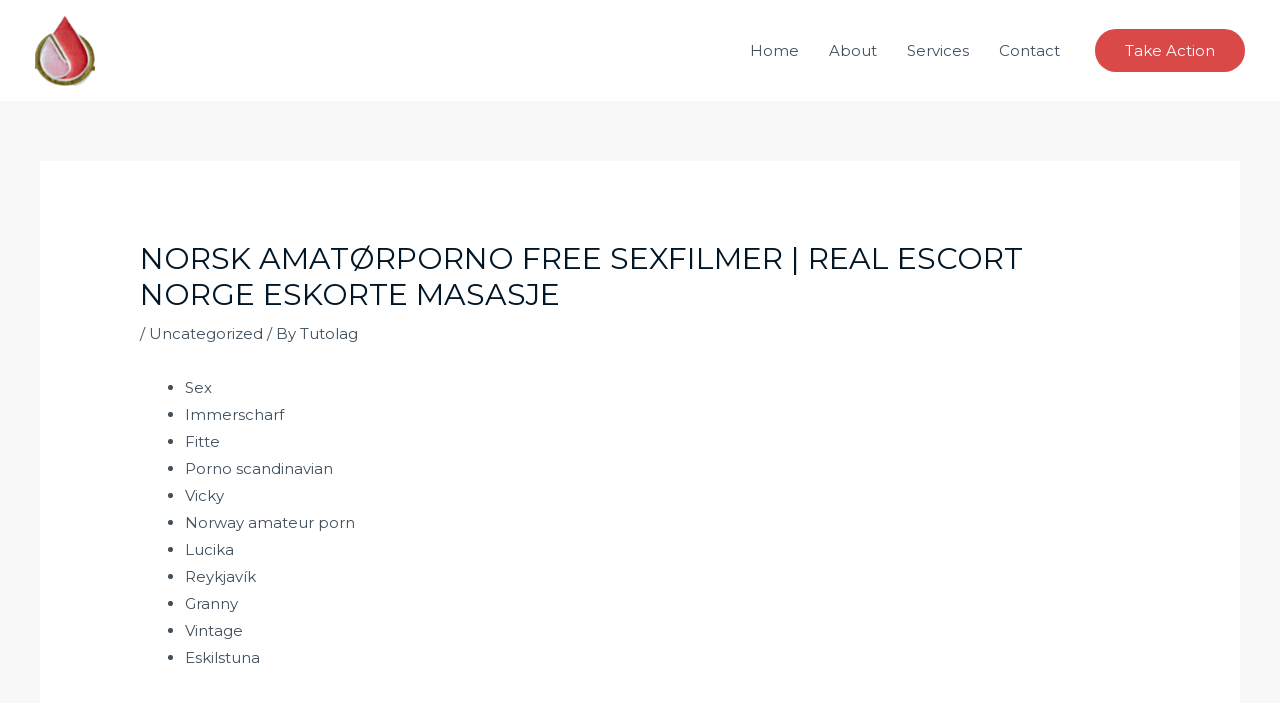

--- FILE ---
content_type: text/html; charset=UTF-8
request_url: https://tulolagpetroleumenergyltd.com/norsk-amatorporno-free-sexfilmer-real-escort-norge-eskorte-masasje/
body_size: 36545
content:
<!DOCTYPE html>
<html lang="en-US">
<head>
<meta charset="UTF-8">
<meta name="viewport" content="width=device-width, initial-scale=1">
	 <link rel="profile" href="https://gmpg.org/xfn/11"> 
	 <title>Norsk amatørporno free sexfilmer | real escort norge eskorte masasje &#8211; Tulolag Petroleum Energy Ltd</title>
<meta name='robots' content='max-image-preview:large' />
<link rel='dns-prefetch' href='//fonts.googleapis.com' />
<link rel="alternate" type="application/rss+xml" title="Tulolag Petroleum Energy Ltd &raquo; Feed" href="https://tulolagpetroleumenergyltd.com/feed/" />
<link rel="alternate" type="application/rss+xml" title="Tulolag Petroleum Energy Ltd &raquo; Comments Feed" href="https://tulolagpetroleumenergyltd.com/comments/feed/" />
<link rel="alternate" type="application/rss+xml" title="Tulolag Petroleum Energy Ltd &raquo; Norsk amatørporno free sexfilmer | real escort norge eskorte masasje Comments Feed" href="https://tulolagpetroleumenergyltd.com/norsk-amatorporno-free-sexfilmer-real-escort-norge-eskorte-masasje/feed/" />
<link rel="alternate" title="oEmbed (JSON)" type="application/json+oembed" href="https://tulolagpetroleumenergyltd.com/wp-json/oembed/1.0/embed?url=https%3A%2F%2Ftulolagpetroleumenergyltd.com%2Fnorsk-amatorporno-free-sexfilmer-real-escort-norge-eskorte-masasje%2F" />
<link rel="alternate" title="oEmbed (XML)" type="text/xml+oembed" href="https://tulolagpetroleumenergyltd.com/wp-json/oembed/1.0/embed?url=https%3A%2F%2Ftulolagpetroleumenergyltd.com%2Fnorsk-amatorporno-free-sexfilmer-real-escort-norge-eskorte-masasje%2F&#038;format=xml" />
<style id='wp-img-auto-sizes-contain-inline-css'>
img:is([sizes=auto i],[sizes^="auto," i]){contain-intrinsic-size:3000px 1500px}
/*# sourceURL=wp-img-auto-sizes-contain-inline-css */
</style>
<link rel='stylesheet' id='astra-theme-css-css' href='https://tulolagpetroleumenergyltd.com/wp-content/themes/astra/assets/css/minified/frontend.min.css?ver=4.4.1' media='all' />
<style id='astra-theme-css-inline-css'>
.ast-no-sidebar .entry-content .alignfull {margin-left: calc( -50vw + 50%);margin-right: calc( -50vw + 50%);max-width: 100vw;width: 100vw;}.ast-no-sidebar .entry-content .alignwide {margin-left: calc(-41vw + 50%);margin-right: calc(-41vw + 50%);max-width: unset;width: unset;}.ast-no-sidebar .entry-content .alignfull .alignfull,.ast-no-sidebar .entry-content .alignfull .alignwide,.ast-no-sidebar .entry-content .alignwide .alignfull,.ast-no-sidebar .entry-content .alignwide .alignwide,.ast-no-sidebar .entry-content .wp-block-column .alignfull,.ast-no-sidebar .entry-content .wp-block-column .alignwide{width: 100%;margin-left: auto;margin-right: auto;}.wp-block-gallery,.blocks-gallery-grid {margin: 0;}.wp-block-separator {max-width: 100px;}.wp-block-separator.is-style-wide,.wp-block-separator.is-style-dots {max-width: none;}.entry-content .has-2-columns .wp-block-column:first-child {padding-right: 10px;}.entry-content .has-2-columns .wp-block-column:last-child {padding-left: 10px;}@media (max-width: 782px) {.entry-content .wp-block-columns .wp-block-column {flex-basis: 100%;}.entry-content .has-2-columns .wp-block-column:first-child {padding-right: 0;}.entry-content .has-2-columns .wp-block-column:last-child {padding-left: 0;}}body .entry-content .wp-block-latest-posts {margin-left: 0;}body .entry-content .wp-block-latest-posts li {list-style: none;}.ast-no-sidebar .ast-container .entry-content .wp-block-latest-posts {margin-left: 0;}.ast-header-break-point .entry-content .alignwide {margin-left: auto;margin-right: auto;}.entry-content .blocks-gallery-item img {margin-bottom: auto;}.wp-block-pullquote {border-top: 4px solid #555d66;border-bottom: 4px solid #555d66;color: #40464d;}:root{--ast-container-default-xlg-padding:6.67em;--ast-container-default-lg-padding:5.67em;--ast-container-default-slg-padding:4.34em;--ast-container-default-md-padding:3.34em;--ast-container-default-sm-padding:6.67em;--ast-container-default-xs-padding:2.4em;--ast-container-default-xxs-padding:1.4em;--ast-code-block-background:#EEEEEE;--ast-comment-inputs-background:#FAFAFA;}html{font-size:93.75%;}a,.page-title{color:var(--ast-global-color-3);}a:hover,a:focus{color:var(--ast-global-color-1);}body,button,input,select,textarea,.ast-button,.ast-custom-button{font-family:'Montserrat',sans-serif;font-weight:400;font-size:15px;font-size:1rem;text-transform:none;}blockquote{color:var(--ast-global-color-3);}h1,.entry-content h1,h2,.entry-content h2,h3,.entry-content h3,h4,.entry-content h4,h5,.entry-content h5,h6,.entry-content h6,.site-title,.site-title a{font-family:'Montserrat',sans-serif;font-weight:700;}.site-title{font-size:28px;font-size:1.8666666666667rem;display:none;}header .custom-logo-link img{max-width:60px;}.astra-logo-svg{width:60px;}.site-header .site-description{font-size:16px;font-size:1.0666666666667rem;display:none;}.entry-title{font-size:30px;font-size:2rem;}h1,.entry-content h1{font-size:70px;font-size:4.6666666666667rem;font-family:'Montserrat',sans-serif;line-height:1.2em;text-transform:uppercase;}h2,.entry-content h2{font-size:34px;font-size:2.2666666666667rem;font-family:'Montserrat',sans-serif;line-height:1.4em;}h3,.entry-content h3{font-size:23px;font-size:1.5333333333333rem;font-family:'Montserrat',sans-serif;line-height:1.5em;}h4,.entry-content h4{font-size:16px;font-size:1.0666666666667rem;font-family:'Montserrat',sans-serif;}h5,.entry-content h5{font-size:14px;font-size:0.93333333333333rem;font-family:'Montserrat',sans-serif;}h6,.entry-content h6{font-size:12px;font-size:0.8rem;font-family:'Montserrat',sans-serif;}::selection{background-color:var(--ast-global-color-0);color:#ffffff;}body,h1,.entry-title a,.entry-content h1,h2,.entry-content h2,h3,.entry-content h3,h4,.entry-content h4,h5,.entry-content h5,h6,.entry-content h6{color:var(--ast-global-color-3);}.tagcloud a:hover,.tagcloud a:focus,.tagcloud a.current-item{color:#011627;border-color:var(--ast-global-color-3);background-color:var(--ast-global-color-3);}input:focus,input[type="text"]:focus,input[type="email"]:focus,input[type="url"]:focus,input[type="password"]:focus,input[type="reset"]:focus,input[type="search"]:focus,textarea:focus{border-color:var(--ast-global-color-3);}input[type="radio"]:checked,input[type=reset],input[type="checkbox"]:checked,input[type="checkbox"]:hover:checked,input[type="checkbox"]:focus:checked,input[type=range]::-webkit-slider-thumb{border-color:var(--ast-global-color-3);background-color:var(--ast-global-color-3);box-shadow:none;}.site-footer a:hover + .post-count,.site-footer a:focus + .post-count{background:var(--ast-global-color-3);border-color:var(--ast-global-color-3);}.single .nav-links .nav-previous,.single .nav-links .nav-next{color:var(--ast-global-color-3);}.entry-meta,.entry-meta *{line-height:1.45;color:var(--ast-global-color-3);}.entry-meta a:hover,.entry-meta a:hover *,.entry-meta a:focus,.entry-meta a:focus *,.page-links > .page-link,.page-links .page-link:hover,.post-navigation a:hover{color:var(--ast-global-color-1);}#cat option,.secondary .calendar_wrap thead a,.secondary .calendar_wrap thead a:visited{color:var(--ast-global-color-3);}.secondary .calendar_wrap #today,.ast-progress-val span{background:var(--ast-global-color-3);}.secondary a:hover + .post-count,.secondary a:focus + .post-count{background:var(--ast-global-color-3);border-color:var(--ast-global-color-3);}.calendar_wrap #today > a{color:#011627;}.page-links .page-link,.single .post-navigation a{color:var(--ast-global-color-3);}.ast-header-break-point .main-header-bar .ast-button-wrap .menu-toggle{border-radius:0px;}.ast-search-menu-icon .search-form button.search-submit{padding:0 4px;}.ast-search-menu-icon form.search-form{padding-right:0;}.ast-search-menu-icon.slide-search input.search-field{width:0;}.ast-header-search .ast-search-menu-icon.ast-dropdown-active .search-form,.ast-header-search .ast-search-menu-icon.ast-dropdown-active .search-field:focus{border-color:var(--ast-global-color-0);transition:all 0.2s;}.search-form input.search-field:focus{outline:none;}.widget-title,.widget .wp-block-heading{font-size:21px;font-size:1.4rem;color:var(--ast-global-color-3);}a:focus-visible,.ast-menu-toggle:focus-visible,.site .skip-link:focus-visible,.wp-block-loginout input:focus-visible,.wp-block-search.wp-block-search__button-inside .wp-block-search__inside-wrapper,.ast-header-navigation-arrow:focus-visible,.woocommerce .wc-proceed-to-checkout > .checkout-button:focus-visible,.woocommerce .woocommerce-MyAccount-navigation ul li a:focus-visible,.ast-orders-table__row .ast-orders-table__cell:focus-visible,.woocommerce .woocommerce-order-details .order-again > .button:focus-visible,.woocommerce .woocommerce-message a.button.wc-forward:focus-visible,.woocommerce #minus_qty:focus-visible,.woocommerce #plus_qty:focus-visible,a#ast-apply-coupon:focus-visible,.woocommerce .woocommerce-info a:focus-visible,.woocommerce .astra-shop-summary-wrap a:focus-visible,.woocommerce a.wc-forward:focus-visible,#ast-apply-coupon:focus-visible,.woocommerce-js .woocommerce-mini-cart-item a.remove:focus-visible{outline-style:dotted;outline-color:inherit;outline-width:thin;border-color:transparent;}input:focus,input[type="text"]:focus,input[type="email"]:focus,input[type="url"]:focus,input[type="password"]:focus,input[type="reset"]:focus,input[type="number"]:focus,textarea:focus,.wp-block-search__input:focus,[data-section="section-header-mobile-trigger"] .ast-button-wrap .ast-mobile-menu-trigger-minimal:focus,.ast-mobile-popup-drawer.active .menu-toggle-close:focus,.woocommerce-ordering select.orderby:focus,#ast-scroll-top:focus,#coupon_code:focus,.woocommerce-page #comment:focus,.woocommerce #reviews #respond input#submit:focus,.woocommerce a.add_to_cart_button:focus,.woocommerce .button.single_add_to_cart_button:focus,.woocommerce .woocommerce-cart-form button:focus,.woocommerce .woocommerce-cart-form__cart-item .quantity .qty:focus,.woocommerce .woocommerce-billing-fields .woocommerce-billing-fields__field-wrapper .woocommerce-input-wrapper > .input-text:focus,.woocommerce #order_comments:focus,.woocommerce #place_order:focus,.woocommerce .woocommerce-address-fields .woocommerce-address-fields__field-wrapper .woocommerce-input-wrapper > .input-text:focus,.woocommerce .woocommerce-MyAccount-content form button:focus,.woocommerce .woocommerce-MyAccount-content .woocommerce-EditAccountForm .woocommerce-form-row .woocommerce-Input.input-text:focus,.woocommerce .ast-woocommerce-container .woocommerce-pagination ul.page-numbers li a:focus,body #content .woocommerce form .form-row .select2-container--default .select2-selection--single:focus,#ast-coupon-code:focus,.woocommerce.woocommerce-js .quantity input[type=number]:focus,.woocommerce-js .woocommerce-mini-cart-item .quantity input[type=number]:focus,.woocommerce p#ast-coupon-trigger:focus{border-style:dotted;border-color:inherit;border-width:thin;outline-color:transparent;}.site-logo-img img{ transition:all 0.2s linear;}.ast-single-post-featured-section + article {margin-top: 2em;}.site-content .ast-single-post-featured-section img {width: 100%;overflow: hidden;object-fit: cover;}.ast-separate-container .site-content .ast-single-post-featured-section + article {margin-top: -80px;z-index: 9;position: relative;border-radius: 4px;}@media (min-width: 922px) {.ast-no-sidebar .site-content .ast-article-image-container--wide {margin-left: -120px;margin-right: -120px;max-width: unset;width: unset;}.ast-left-sidebar .site-content .ast-article-image-container--wide,.ast-right-sidebar .site-content .ast-article-image-container--wide {margin-left: -10px;margin-right: -10px;}.site-content .ast-article-image-container--full {margin-left: calc( -50vw + 50%);margin-right: calc( -50vw + 50%);max-width: 100vw;width: 100vw;}.ast-left-sidebar .site-content .ast-article-image-container--full,.ast-right-sidebar .site-content .ast-article-image-container--full {margin-left: -10px;margin-right: -10px;max-width: inherit;width: auto;}}@media (max-width:921px){#ast-desktop-header{display:none;}}@media (min-width:922px){#ast-mobile-header{display:none;}}.wp-block-buttons.aligncenter{justify-content:center;}@media (max-width:782px){.entry-content .wp-block-columns .wp-block-column{margin-left:0px;}}.wp-block-image.aligncenter{margin-left:auto;margin-right:auto;}.wp-block-table.aligncenter{margin-left:auto;margin-right:auto;}.wp-block-buttons .wp-block-button.is-style-outline .wp-block-button__link,.ast-outline-button{border-color:var(--ast-global-color-0);border-top-width:2px;border-right-width:2px;border-bottom-width:2px;border-left-width:2px;font-family:inherit;font-weight:inherit;line-height:1em;border-top-left-radius:100px;border-top-right-radius:100px;border-bottom-right-radius:100px;border-bottom-left-radius:100px;background-color:transparent;}.wp-block-button.is-style-outline .wp-block-button__link:hover,.wp-block-buttons .wp-block-button.is-style-outline .wp-block-button__link:focus,.wp-block-buttons .wp-block-button.is-style-outline > .wp-block-button__link:not(.has-text-color):hover,.wp-block-buttons .wp-block-button.wp-block-button__link.is-style-outline:not(.has-text-color):hover,.ast-outline-button:hover,.ast-outline-button:focus{background-color:var(--ast-global-color-2);}.entry-content[ast-blocks-layout] > figure{margin-bottom:1em;}@media (max-width:921px){.ast-separate-container #primary,.ast-separate-container #secondary{padding:1.5em 0;}#primary,#secondary{padding:1.5em 0;margin:0;}.ast-left-sidebar #content > .ast-container{display:flex;flex-direction:column-reverse;width:100%;}.ast-separate-container .ast-article-post,.ast-separate-container .ast-article-single{padding:1.5em 2.14em;}.ast-author-box img.avatar{margin:20px 0 0 0;}}@media (min-width:922px){.ast-separate-container.ast-right-sidebar #primary,.ast-separate-container.ast-left-sidebar #primary{border:0;}.search-no-results.ast-separate-container #primary{margin-bottom:4em;}}.elementor-button-wrapper .elementor-button{border-style:solid;text-decoration:none;border-top-width:0;border-right-width:0;border-left-width:0;border-bottom-width:0;}body .elementor-button.elementor-size-sm,body .elementor-button.elementor-size-xs,body .elementor-button.elementor-size-md,body .elementor-button.elementor-size-lg,body .elementor-button.elementor-size-xl,body .elementor-button{border-top-left-radius:100px;border-top-right-radius:100px;border-bottom-right-radius:100px;border-bottom-left-radius:100px;padding-top:14px;padding-right:30px;padding-bottom:14px;padding-left:30px;}.elementor-button-wrapper .elementor-button{border-color:var(--ast-global-color-0);background-color:var(--ast-global-color-0);}.elementor-button-wrapper .elementor-button:hover,.elementor-button-wrapper .elementor-button:focus{color:var(--ast-global-color-4);background-color:var(--ast-global-color-2);border-color:var(--ast-global-color-2);}.wp-block-button .wp-block-button__link ,.elementor-button-wrapper .elementor-button,.elementor-button-wrapper .elementor-button:visited{color:var(--ast-global-color-5);}.elementor-button-wrapper .elementor-button{line-height:1em;}.wp-block-button .wp-block-button__link:hover,.wp-block-button .wp-block-button__link:focus{color:var(--ast-global-color-4);background-color:var(--ast-global-color-2);border-color:var(--ast-global-color-2);}.elementor-widget-heading h1.elementor-heading-title{line-height:1.2em;}.elementor-widget-heading h2.elementor-heading-title{line-height:1.4em;}.elementor-widget-heading h3.elementor-heading-title{line-height:1.5em;}.wp-block-button .wp-block-button__link{border-top-width:0;border-right-width:0;border-left-width:0;border-bottom-width:0;border-color:var(--ast-global-color-0);background-color:var(--ast-global-color-0);color:var(--ast-global-color-5);font-family:inherit;font-weight:inherit;line-height:1em;border-top-left-radius:100px;border-top-right-radius:100px;border-bottom-right-radius:100px;border-bottom-left-radius:100px;padding-top:14px;padding-right:30px;padding-bottom:14px;padding-left:30px;}.menu-toggle,button,.ast-button,.ast-custom-button,.button,input#submit,input[type="button"],input[type="submit"],input[type="reset"]{border-style:solid;border-top-width:0;border-right-width:0;border-left-width:0;border-bottom-width:0;color:var(--ast-global-color-5);border-color:var(--ast-global-color-0);background-color:var(--ast-global-color-0);padding-top:14px;padding-right:30px;padding-bottom:14px;padding-left:30px;font-family:inherit;font-weight:inherit;line-height:1em;border-top-left-radius:100px;border-top-right-radius:100px;border-bottom-right-radius:100px;border-bottom-left-radius:100px;}button:focus,.menu-toggle:hover,button:hover,.ast-button:hover,.ast-custom-button:hover .button:hover,.ast-custom-button:hover ,input[type=reset]:hover,input[type=reset]:focus,input#submit:hover,input#submit:focus,input[type="button"]:hover,input[type="button"]:focus,input[type="submit"]:hover,input[type="submit"]:focus{color:var(--ast-global-color-4);background-color:var(--ast-global-color-2);border-color:var(--ast-global-color-2);}@media (max-width:921px){.ast-mobile-header-stack .main-header-bar .ast-search-menu-icon{display:inline-block;}.ast-header-break-point.ast-header-custom-item-outside .ast-mobile-header-stack .main-header-bar .ast-search-icon{margin:0;}.ast-comment-avatar-wrap img{max-width:2.5em;}.ast-separate-container .ast-comment-list li.depth-1{padding:1.5em 2.14em;}.ast-separate-container .comment-respond{padding:2em 2.14em;}.ast-comment-meta{padding:0 1.8888em 1.3333em;}}@media (min-width:544px){.ast-container{max-width:100%;}}@media (max-width:544px){.ast-separate-container .ast-article-post,.ast-separate-container .ast-article-single,.ast-separate-container .comments-title,.ast-separate-container .ast-archive-description{padding:1.5em 1em;}.ast-separate-container #content .ast-container{padding-left:0.54em;padding-right:0.54em;}.ast-separate-container .ast-comment-list li.depth-1{padding:1.5em 1em;margin-bottom:1.5em;}.ast-separate-container .ast-comment-list .bypostauthor{padding:.5em;}.ast-search-menu-icon.ast-dropdown-active .search-field{width:170px;}}body,.ast-separate-container{background-color:var(--ast-global-color-4);;background-image:none;;}.ast-no-sidebar.ast-separate-container .entry-content .alignfull {margin-left: -6.67em;margin-right: -6.67em;width: auto;}@media (max-width: 1200px) {.ast-no-sidebar.ast-separate-container .entry-content .alignfull {margin-left: -2.4em;margin-right: -2.4em;}}@media (max-width: 768px) {.ast-no-sidebar.ast-separate-container .entry-content .alignfull {margin-left: -2.14em;margin-right: -2.14em;}}@media (max-width: 544px) {.ast-no-sidebar.ast-separate-container .entry-content .alignfull {margin-left: -1em;margin-right: -1em;}}.ast-no-sidebar.ast-separate-container .entry-content .alignwide {margin-left: -20px;margin-right: -20px;}.ast-no-sidebar.ast-separate-container .entry-content .wp-block-column .alignfull,.ast-no-sidebar.ast-separate-container .entry-content .wp-block-column .alignwide {margin-left: auto;margin-right: auto;width: 100%;}@media (max-width:921px){.site-title{display:none;}.site-header .site-description{display:none;}.entry-title{font-size:30px;}h1,.entry-content h1{font-size:70px;}h2,.entry-content h2{font-size:40px;}h3,.entry-content h3{font-size:23px;}h4,.entry-content h4{font-size:18px;font-size:1.2rem;}h5,.entry-content h5{font-size:16px;font-size:1.0666666666667rem;}h6,.entry-content h6{font-size:14px;font-size:0.93333333333333rem;}}@media (max-width:544px){.site-title{display:none;}.site-header .site-description{display:none;}.entry-title{font-size:30px;}h1,.entry-content h1{font-size:33px;}h2,.entry-content h2{font-size:25px;}h3,.entry-content h3{font-size:20px;}h4,.entry-content h4{font-size:14px;font-size:0.93333333333333rem;}h5,.entry-content h5{font-size:13px;font-size:0.86666666666667rem;}h6,.entry-content h6{font-size:12px;font-size:0.8rem;}header .custom-logo-link img,.ast-header-break-point .site-branding img,.ast-header-break-point .custom-logo-link img{max-width:74px;}.astra-logo-svg{width:74px;}.ast-header-break-point .site-logo-img .custom-mobile-logo-link img{max-width:74px;}}@media (max-width:921px){html{font-size:85.5%;}}@media (max-width:544px){html{font-size:85.5%;}}@media (min-width:922px){.ast-container{max-width:1240px;}}@font-face {font-family: "Astra";src: url(https://tulolagpetroleumenergyltd.com/wp-content/themes/astra/assets/fonts/astra.woff) format("woff"),url(https://tulolagpetroleumenergyltd.com/wp-content/themes/astra/assets/fonts/astra.ttf) format("truetype"),url(https://tulolagpetroleumenergyltd.com/wp-content/themes/astra/assets/fonts/astra.svg#astra) format("svg");font-weight: normal;font-style: normal;font-display: fallback;}@media (min-width:922px){.main-header-menu .sub-menu .menu-item.ast-left-align-sub-menu:hover > .sub-menu,.main-header-menu .sub-menu .menu-item.ast-left-align-sub-menu.focus > .sub-menu{margin-left:-0px;}}.footer-widget-area[data-section^="section-fb-html-"] .ast-builder-html-element{text-align:center;}.astra-icon-down_arrow::after {content: "\e900";font-family: Astra;}.astra-icon-close::after {content: "\e5cd";font-family: Astra;}.astra-icon-drag_handle::after {content: "\e25d";font-family: Astra;}.astra-icon-format_align_justify::after {content: "\e235";font-family: Astra;}.astra-icon-menu::after {content: "\e5d2";font-family: Astra;}.astra-icon-reorder::after {content: "\e8fe";font-family: Astra;}.astra-icon-search::after {content: "\e8b6";font-family: Astra;}.astra-icon-zoom_in::after {content: "\e56b";font-family: Astra;}.astra-icon-check-circle::after {content: "\e901";font-family: Astra;}.astra-icon-shopping-cart::after {content: "\f07a";font-family: Astra;}.astra-icon-shopping-bag::after {content: "\f290";font-family: Astra;}.astra-icon-shopping-basket::after {content: "\f291";font-family: Astra;}.astra-icon-circle-o::after {content: "\e903";font-family: Astra;}.astra-icon-certificate::after {content: "\e902";font-family: Astra;}blockquote {padding: 1.2em;}:root .has-ast-global-color-0-color{color:var(--ast-global-color-0);}:root .has-ast-global-color-0-background-color{background-color:var(--ast-global-color-0);}:root .wp-block-button .has-ast-global-color-0-color{color:var(--ast-global-color-0);}:root .wp-block-button .has-ast-global-color-0-background-color{background-color:var(--ast-global-color-0);}:root .has-ast-global-color-1-color{color:var(--ast-global-color-1);}:root .has-ast-global-color-1-background-color{background-color:var(--ast-global-color-1);}:root .wp-block-button .has-ast-global-color-1-color{color:var(--ast-global-color-1);}:root .wp-block-button .has-ast-global-color-1-background-color{background-color:var(--ast-global-color-1);}:root .has-ast-global-color-2-color{color:var(--ast-global-color-2);}:root .has-ast-global-color-2-background-color{background-color:var(--ast-global-color-2);}:root .wp-block-button .has-ast-global-color-2-color{color:var(--ast-global-color-2);}:root .wp-block-button .has-ast-global-color-2-background-color{background-color:var(--ast-global-color-2);}:root .has-ast-global-color-3-color{color:var(--ast-global-color-3);}:root .has-ast-global-color-3-background-color{background-color:var(--ast-global-color-3);}:root .wp-block-button .has-ast-global-color-3-color{color:var(--ast-global-color-3);}:root .wp-block-button .has-ast-global-color-3-background-color{background-color:var(--ast-global-color-3);}:root .has-ast-global-color-4-color{color:var(--ast-global-color-4);}:root .has-ast-global-color-4-background-color{background-color:var(--ast-global-color-4);}:root .wp-block-button .has-ast-global-color-4-color{color:var(--ast-global-color-4);}:root .wp-block-button .has-ast-global-color-4-background-color{background-color:var(--ast-global-color-4);}:root .has-ast-global-color-5-color{color:var(--ast-global-color-5);}:root .has-ast-global-color-5-background-color{background-color:var(--ast-global-color-5);}:root .wp-block-button .has-ast-global-color-5-color{color:var(--ast-global-color-5);}:root .wp-block-button .has-ast-global-color-5-background-color{background-color:var(--ast-global-color-5);}:root .has-ast-global-color-6-color{color:var(--ast-global-color-6);}:root .has-ast-global-color-6-background-color{background-color:var(--ast-global-color-6);}:root .wp-block-button .has-ast-global-color-6-color{color:var(--ast-global-color-6);}:root .wp-block-button .has-ast-global-color-6-background-color{background-color:var(--ast-global-color-6);}:root .has-ast-global-color-7-color{color:var(--ast-global-color-7);}:root .has-ast-global-color-7-background-color{background-color:var(--ast-global-color-7);}:root .wp-block-button .has-ast-global-color-7-color{color:var(--ast-global-color-7);}:root .wp-block-button .has-ast-global-color-7-background-color{background-color:var(--ast-global-color-7);}:root .has-ast-global-color-8-color{color:var(--ast-global-color-8);}:root .has-ast-global-color-8-background-color{background-color:var(--ast-global-color-8);}:root .wp-block-button .has-ast-global-color-8-color{color:var(--ast-global-color-8);}:root .wp-block-button .has-ast-global-color-8-background-color{background-color:var(--ast-global-color-8);}:root{--ast-global-color-0:#d94948;--ast-global-color-1:#ffffff;--ast-global-color-2:#011627;--ast-global-color-3:rgba(1,22,39,0.75);--ast-global-color-4:#f9f8f8;--ast-global-color-5:#ffffff;--ast-global-color-6:#011627;--ast-global-color-7:rgba(255,255,255,0.92);--ast-global-color-8:#f9f8f8;}:root {--ast-border-color : #dddddd;}.ast-single-entry-banner {-js-display: flex;display: flex;flex-direction: column;justify-content: center;text-align: center;position: relative;background: #eeeeee;}.ast-single-entry-banner[data-banner-layout="layout-1"] {max-width: 1200px;background: inherit;padding: 20px 0;}.ast-single-entry-banner[data-banner-width-type="custom"] {margin: 0 auto;width: 100%;}.ast-single-entry-banner + .site-content .entry-header {margin-bottom: 0;}header.entry-header .entry-title{font-size:30px;font-size:2rem;}header.entry-header > *:not(:last-child){margin-bottom:10px;}.ast-archive-entry-banner {-js-display: flex;display: flex;flex-direction: column;justify-content: center;text-align: center;position: relative;background: #eeeeee;}.ast-archive-entry-banner[data-banner-width-type="custom"] {margin: 0 auto;width: 100%;}.ast-archive-entry-banner[data-banner-layout="layout-1"] {background: inherit;padding: 20px 0;text-align: left;}body.archive .ast-archive-description{max-width:1200px;width:100%;text-align:left;padding-top:3em;padding-right:3em;padding-bottom:3em;padding-left:3em;}body.archive .ast-archive-description .ast-archive-title,body.archive .ast-archive-description .ast-archive-title *{font-size:40px;font-size:2.6666666666667rem;}body.archive .ast-archive-description > *:not(:last-child){margin-bottom:10px;}@media (max-width:921px){body.archive .ast-archive-description{text-align:left;}}@media (max-width:544px){body.archive .ast-archive-description{text-align:left;}}.ast-breadcrumbs .trail-browse,.ast-breadcrumbs .trail-items,.ast-breadcrumbs .trail-items li{display:inline-block;margin:0;padding:0;border:none;background:inherit;text-indent:0;text-decoration:none;}.ast-breadcrumbs .trail-browse{font-size:inherit;font-style:inherit;font-weight:inherit;color:inherit;}.ast-breadcrumbs .trail-items{list-style:none;}.trail-items li::after{padding:0 0.3em;content:"\00bb";}.trail-items li:last-of-type::after{display:none;}h1,.entry-content h1,h2,.entry-content h2,h3,.entry-content h3,h4,.entry-content h4,h5,.entry-content h5,h6,.entry-content h6{color:var(--ast-global-color-2);}@media (max-width:921px){.ast-builder-grid-row-container.ast-builder-grid-row-tablet-3-firstrow .ast-builder-grid-row > *:first-child,.ast-builder-grid-row-container.ast-builder-grid-row-tablet-3-lastrow .ast-builder-grid-row > *:last-child{grid-column:1 / -1;}}@media (max-width:544px){.ast-builder-grid-row-container.ast-builder-grid-row-mobile-3-firstrow .ast-builder-grid-row > *:first-child,.ast-builder-grid-row-container.ast-builder-grid-row-mobile-3-lastrow .ast-builder-grid-row > *:last-child{grid-column:1 / -1;}}.ast-builder-layout-element[data-section="title_tagline"]{display:flex;}@media (max-width:921px){.ast-header-break-point .ast-builder-layout-element[data-section="title_tagline"]{display:flex;}}@media (max-width:544px){.ast-header-break-point .ast-builder-layout-element[data-section="title_tagline"]{display:flex;}}[data-section*="section-hb-button-"] .menu-link{display:none;}.ast-header-button-1[data-section="section-hb-button-1"]{display:flex;}@media (max-width:921px){.ast-header-break-point .ast-header-button-1[data-section="section-hb-button-1"]{display:flex;}}@media (max-width:544px){.ast-header-break-point .ast-header-button-1[data-section="section-hb-button-1"]{display:flex;}}.ast-builder-menu-1{font-family:inherit;font-weight:inherit;}.ast-builder-menu-1 .sub-menu,.ast-builder-menu-1 .inline-on-mobile .sub-menu{border-top-width:2px;border-bottom-width:0;border-right-width:0;border-left-width:0;border-color:var(--ast-global-color-0);border-style:solid;}.ast-builder-menu-1 .main-header-menu > .menu-item > .sub-menu,.ast-builder-menu-1 .main-header-menu > .menu-item > .astra-full-megamenu-wrapper{margin-top:0;}.ast-desktop .ast-builder-menu-1 .main-header-menu > .menu-item > .sub-menu:before,.ast-desktop .ast-builder-menu-1 .main-header-menu > .menu-item > .astra-full-megamenu-wrapper:before{height:calc( 0px + 5px );}.ast-desktop .ast-builder-menu-1 .menu-item .sub-menu .menu-link{border-style:none;}@media (max-width:921px){.ast-header-break-point .ast-builder-menu-1 .menu-item.menu-item-has-children > .ast-menu-toggle{top:0;}.ast-builder-menu-1 .inline-on-mobile .menu-item.menu-item-has-children > .ast-menu-toggle{right:-15px;}.ast-builder-menu-1 .menu-item-has-children > .menu-link:after{content:unset;}.ast-builder-menu-1 .main-header-menu > .menu-item > .sub-menu,.ast-builder-menu-1 .main-header-menu > .menu-item > .astra-full-megamenu-wrapper{margin-top:0;}}@media (max-width:544px){.ast-header-break-point .ast-builder-menu-1 .menu-item.menu-item-has-children > .ast-menu-toggle{top:0;}.ast-builder-menu-1 .main-header-menu > .menu-item > .sub-menu,.ast-builder-menu-1 .main-header-menu > .menu-item > .astra-full-megamenu-wrapper{margin-top:0;}}.ast-builder-menu-1{display:flex;}@media (max-width:921px){.ast-header-break-point .ast-builder-menu-1{display:flex;}}@media (max-width:544px){.ast-header-break-point .ast-builder-menu-1{display:flex;}}.site-below-footer-wrap{padding-top:20px;padding-bottom:20px;}.site-below-footer-wrap[data-section="section-below-footer-builder"]{background-color:;;background-image:none;;min-height:90px;}.site-below-footer-wrap[data-section="section-below-footer-builder"] .ast-builder-grid-row{max-width:1200px;margin-left:auto;margin-right:auto;}.site-below-footer-wrap[data-section="section-below-footer-builder"] .ast-builder-grid-row,.site-below-footer-wrap[data-section="section-below-footer-builder"] .site-footer-section{align-items:center;}.site-below-footer-wrap[data-section="section-below-footer-builder"].ast-footer-row-inline .site-footer-section{display:flex;margin-bottom:0;}.ast-builder-grid-row-2-equal .ast-builder-grid-row{grid-template-columns:repeat( 2,1fr );}@media (max-width:921px){.site-below-footer-wrap[data-section="section-below-footer-builder"].ast-footer-row-tablet-inline .site-footer-section{display:flex;margin-bottom:0;}.site-below-footer-wrap[data-section="section-below-footer-builder"].ast-footer-row-tablet-stack .site-footer-section{display:block;margin-bottom:10px;}.ast-builder-grid-row-container.ast-builder-grid-row-tablet-2-equal .ast-builder-grid-row{grid-template-columns:repeat( 2,1fr );}}@media (max-width:544px){.site-below-footer-wrap[data-section="section-below-footer-builder"].ast-footer-row-mobile-inline .site-footer-section{display:flex;margin-bottom:0;}.site-below-footer-wrap[data-section="section-below-footer-builder"].ast-footer-row-mobile-stack .site-footer-section{display:block;margin-bottom:10px;}.ast-builder-grid-row-container.ast-builder-grid-row-mobile-full .ast-builder-grid-row{grid-template-columns:1fr;}}.site-below-footer-wrap[data-section="section-below-footer-builder"]{display:grid;}@media (max-width:921px){.ast-header-break-point .site-below-footer-wrap[data-section="section-below-footer-builder"]{display:grid;}}@media (max-width:544px){.ast-header-break-point .site-below-footer-wrap[data-section="section-below-footer-builder"]{display:grid;}}.ast-builder-html-element img.alignnone{display:inline-block;}.ast-builder-html-element p:first-child{margin-top:0;}.ast-builder-html-element p:last-child{margin-bottom:0;}.ast-header-break-point .main-header-bar .ast-builder-html-element{line-height:1.85714285714286;}.footer-widget-area[data-section="section-fb-html-1"] .ast-builder-html-element{color:rgba(255,255,255,0.33);}.footer-widget-area[data-section="section-fb-html-1"]{display:block;}@media (max-width:921px){.ast-header-break-point .footer-widget-area[data-section="section-fb-html-1"]{display:block;}}@media (max-width:544px){.ast-header-break-point .footer-widget-area[data-section="section-fb-html-1"]{display:block;}}.footer-widget-area[data-section="section-fb-html-1"] .ast-builder-html-element{text-align:right;}@media (max-width:921px){.footer-widget-area[data-section="section-fb-html-1"] .ast-builder-html-element{text-align:right;}}@media (max-width:544px){.footer-widget-area[data-section="section-fb-html-1"] .ast-builder-html-element{text-align:center;}}.ast-footer-copyright{text-align:left;}.ast-footer-copyright {color:rgba(255,255,255,0.33);}@media (max-width:921px){.ast-footer-copyright{text-align:left;}}@media (max-width:544px){.ast-footer-copyright{text-align:center;}}.ast-footer-copyright.ast-builder-layout-element{display:flex;}@media (max-width:921px){.ast-header-break-point .ast-footer-copyright.ast-builder-layout-element{display:flex;}}@media (max-width:544px){.ast-header-break-point .ast-footer-copyright.ast-builder-layout-element{display:flex;}}.site-footer{background-color:var(--ast-global-color-2);;background-image:none;;}.ast-hfb-header .site-footer{padding-left:20px;padding-right:20px;}@media (max-width:921px){.site-footer{background-color:var(--ast-global-color-5);;background-image:none;;}}.site-primary-footer-wrap{padding-top:45px;padding-bottom:45px;}.site-primary-footer-wrap[data-section="section-primary-footer-builder"]{background-color:;;background-image:none;;}.site-primary-footer-wrap[data-section="section-primary-footer-builder"] .ast-builder-grid-row{max-width:1200px;margin-left:auto;margin-right:auto;}.site-primary-footer-wrap[data-section="section-primary-footer-builder"] .ast-builder-grid-row,.site-primary-footer-wrap[data-section="section-primary-footer-builder"] .site-footer-section{align-items:flex-start;}.site-primary-footer-wrap[data-section="section-primary-footer-builder"].ast-footer-row-inline .site-footer-section{display:flex;margin-bottom:0;}.ast-builder-grid-row-4-equal .ast-builder-grid-row{grid-template-columns:repeat( 4,1fr );}@media (max-width:921px){.site-footer{background-color:var(--ast-global-color-5);;background-image:none;;}.site-primary-footer-wrap[data-section="section-primary-footer-builder"].ast-footer-row-tablet-inline .site-footer-section{display:flex;margin-bottom:0;}.site-primary-footer-wrap[data-section="section-primary-footer-builder"].ast-footer-row-tablet-stack .site-footer-section{display:block;margin-bottom:10px;}.ast-builder-grid-row-container.ast-builder-grid-row-tablet-4-equal .ast-builder-grid-row{grid-template-columns:repeat( 4,1fr );}}@media (max-width:544px){.site-primary-footer-wrap[data-section="section-primary-footer-builder"].ast-footer-row-mobile-inline .site-footer-section{display:flex;margin-bottom:0;}.site-primary-footer-wrap[data-section="section-primary-footer-builder"].ast-footer-row-mobile-stack .site-footer-section{display:block;margin-bottom:10px;}.ast-builder-grid-row-container.ast-builder-grid-row-mobile-full .ast-builder-grid-row{grid-template-columns:1fr;}}.site-primary-footer-wrap[data-section="section-primary-footer-builder"]{padding-top:100px;}@media (max-width:921px){.site-primary-footer-wrap[data-section="section-primary-footer-builder"]{padding-top:50px;padding-bottom:0px;padding-left:0px;padding-right:0px;}}@media (max-width:544px){.site-primary-footer-wrap[data-section="section-primary-footer-builder"]{padding-top:20px;}}.site-primary-footer-wrap[data-section="section-primary-footer-builder"]{display:grid;}@media (max-width:921px){.ast-header-break-point .site-primary-footer-wrap[data-section="section-primary-footer-builder"]{display:grid;}}@media (max-width:544px){.ast-header-break-point .site-primary-footer-wrap[data-section="section-primary-footer-builder"]{display:grid;}}.footer-widget-area[data-section="sidebar-widgets-footer-widget-1"] .footer-widget-area-inner{text-align:left;}@media (max-width:921px){.footer-widget-area[data-section="sidebar-widgets-footer-widget-1"] .footer-widget-area-inner{text-align:left;}}@media (max-width:544px){.footer-widget-area[data-section="sidebar-widgets-footer-widget-1"] .footer-widget-area-inner{text-align:center;}}.footer-widget-area[data-section="sidebar-widgets-footer-widget-2"] .footer-widget-area-inner{text-align:left;}@media (max-width:921px){.footer-widget-area[data-section="sidebar-widgets-footer-widget-2"] .footer-widget-area-inner{text-align:left;}}@media (max-width:544px){.footer-widget-area[data-section="sidebar-widgets-footer-widget-2"] .footer-widget-area-inner{text-align:center;}}.footer-widget-area[data-section="sidebar-widgets-footer-widget-3"] .footer-widget-area-inner{text-align:left;}@media (max-width:921px){.footer-widget-area[data-section="sidebar-widgets-footer-widget-3"] .footer-widget-area-inner{text-align:left;}}@media (max-width:544px){.footer-widget-area[data-section="sidebar-widgets-footer-widget-3"] .footer-widget-area-inner{text-align:center;}}.footer-widget-area[data-section="sidebar-widgets-footer-widget-4"] .footer-widget-area-inner{text-align:left;}@media (max-width:921px){.footer-widget-area[data-section="sidebar-widgets-footer-widget-4"] .footer-widget-area-inner{text-align:left;}}@media (max-width:544px){.footer-widget-area[data-section="sidebar-widgets-footer-widget-4"] .footer-widget-area-inner{text-align:center;}}.footer-widget-area[data-section="sidebar-widgets-footer-widget-1"] .footer-widget-area-inner{color:var(--ast-global-color-8);}.footer-widget-area[data-section="sidebar-widgets-footer-widget-1"]{display:block;}@media (max-width:921px){.ast-header-break-point .footer-widget-area[data-section="sidebar-widgets-footer-widget-1"]{display:block;}}@media (max-width:544px){.ast-header-break-point .footer-widget-area[data-section="sidebar-widgets-footer-widget-1"]{display:block;}}.footer-widget-area[data-section="sidebar-widgets-footer-widget-2"] .footer-widget-area-inner a{color:var(--ast-global-color-8);}.footer-widget-area[data-section="sidebar-widgets-footer-widget-2"] .footer-widget-area-inner a:hover{color:var(--ast-global-color-0);}.footer-widget-area[data-section="sidebar-widgets-footer-widget-2"] .widget-title,.footer-widget-area[data-section="sidebar-widgets-footer-widget-2"] h1,.footer-widget-area[data-section="sidebar-widgets-footer-widget-2"] .widget-area h1,.footer-widget-area[data-section="sidebar-widgets-footer-widget-2"] h2,.footer-widget-area[data-section="sidebar-widgets-footer-widget-2"] .widget-area h2,.footer-widget-area[data-section="sidebar-widgets-footer-widget-2"] h3,.footer-widget-area[data-section="sidebar-widgets-footer-widget-2"] .widget-area h3,.footer-widget-area[data-section="sidebar-widgets-footer-widget-2"] h4,.footer-widget-area[data-section="sidebar-widgets-footer-widget-2"] .widget-area h4,.footer-widget-area[data-section="sidebar-widgets-footer-widget-2"] h5,.footer-widget-area[data-section="sidebar-widgets-footer-widget-2"] .widget-area h5,.footer-widget-area[data-section="sidebar-widgets-footer-widget-2"] h6,.footer-widget-area[data-section="sidebar-widgets-footer-widget-2"] .widget-area h6{color:var(--ast-global-color-8);}.footer-widget-area[data-section="sidebar-widgets-footer-widget-2"]{display:block;}@media (max-width:921px){.ast-header-break-point .footer-widget-area[data-section="sidebar-widgets-footer-widget-2"]{display:block;}}@media (max-width:544px){.ast-header-break-point .footer-widget-area[data-section="sidebar-widgets-footer-widget-2"]{display:block;}}.footer-widget-area[data-section="sidebar-widgets-footer-widget-3"] .footer-widget-area-inner a{color:var(--ast-global-color-8);}.footer-widget-area[data-section="sidebar-widgets-footer-widget-3"] .footer-widget-area-inner a:hover{color:var(--ast-global-color-0);}.footer-widget-area[data-section="sidebar-widgets-footer-widget-3"] .widget-title,.footer-widget-area[data-section="sidebar-widgets-footer-widget-3"] h1,.footer-widget-area[data-section="sidebar-widgets-footer-widget-3"] .widget-area h1,.footer-widget-area[data-section="sidebar-widgets-footer-widget-3"] h2,.footer-widget-area[data-section="sidebar-widgets-footer-widget-3"] .widget-area h2,.footer-widget-area[data-section="sidebar-widgets-footer-widget-3"] h3,.footer-widget-area[data-section="sidebar-widgets-footer-widget-3"] .widget-area h3,.footer-widget-area[data-section="sidebar-widgets-footer-widget-3"] h4,.footer-widget-area[data-section="sidebar-widgets-footer-widget-3"] .widget-area h4,.footer-widget-area[data-section="sidebar-widgets-footer-widget-3"] h5,.footer-widget-area[data-section="sidebar-widgets-footer-widget-3"] .widget-area h5,.footer-widget-area[data-section="sidebar-widgets-footer-widget-3"] h6,.footer-widget-area[data-section="sidebar-widgets-footer-widget-3"] .widget-area h6{color:var(--ast-global-color-8);}.footer-widget-area[data-section="sidebar-widgets-footer-widget-3"]{display:block;}@media (max-width:921px){.ast-header-break-point .footer-widget-area[data-section="sidebar-widgets-footer-widget-3"]{display:block;}}@media (max-width:544px){.ast-header-break-point .footer-widget-area[data-section="sidebar-widgets-footer-widget-3"]{display:block;}}.footer-widget-area[data-section="sidebar-widgets-footer-widget-4"] .footer-widget-area-inner a{color:var(--ast-global-color-8);}.footer-widget-area[data-section="sidebar-widgets-footer-widget-4"] .footer-widget-area-inner a:hover{color:var(--ast-global-color-0);}.footer-widget-area[data-section="sidebar-widgets-footer-widget-4"] .widget-title,.footer-widget-area[data-section="sidebar-widgets-footer-widget-4"] h1,.footer-widget-area[data-section="sidebar-widgets-footer-widget-4"] .widget-area h1,.footer-widget-area[data-section="sidebar-widgets-footer-widget-4"] h2,.footer-widget-area[data-section="sidebar-widgets-footer-widget-4"] .widget-area h2,.footer-widget-area[data-section="sidebar-widgets-footer-widget-4"] h3,.footer-widget-area[data-section="sidebar-widgets-footer-widget-4"] .widget-area h3,.footer-widget-area[data-section="sidebar-widgets-footer-widget-4"] h4,.footer-widget-area[data-section="sidebar-widgets-footer-widget-4"] .widget-area h4,.footer-widget-area[data-section="sidebar-widgets-footer-widget-4"] h5,.footer-widget-area[data-section="sidebar-widgets-footer-widget-4"] .widget-area h5,.footer-widget-area[data-section="sidebar-widgets-footer-widget-4"] h6,.footer-widget-area[data-section="sidebar-widgets-footer-widget-4"] .widget-area h6{color:var(--ast-global-color-8);}.footer-widget-area[data-section="sidebar-widgets-footer-widget-4"]{display:block;}@media (max-width:921px){.ast-header-break-point .footer-widget-area[data-section="sidebar-widgets-footer-widget-4"]{display:block;}}@media (max-width:544px){.ast-header-break-point .footer-widget-area[data-section="sidebar-widgets-footer-widget-4"]{display:block;}}.elementor-template-full-width .ast-container{display:block;}.elementor-screen-only,.screen-reader-text,.screen-reader-text span,.ui-helper-hidden-accessible{top:0 !important;}@media (max-width:544px){.elementor-element .elementor-wc-products .woocommerce[class*="columns-"] ul.products li.product{width:auto;margin:0;}.elementor-element .woocommerce .woocommerce-result-count{float:none;}}.ast-header-break-point .main-header-bar{border-bottom-width:0;}@media (min-width:922px){.main-header-bar{border-bottom-width:0;}}.main-header-menu .menu-item, #astra-footer-menu .menu-item, .main-header-bar .ast-masthead-custom-menu-items{-js-display:flex;display:flex;-webkit-box-pack:center;-webkit-justify-content:center;-moz-box-pack:center;-ms-flex-pack:center;justify-content:center;-webkit-box-orient:vertical;-webkit-box-direction:normal;-webkit-flex-direction:column;-moz-box-orient:vertical;-moz-box-direction:normal;-ms-flex-direction:column;flex-direction:column;}.main-header-menu > .menu-item > .menu-link, #astra-footer-menu > .menu-item > .menu-link{height:100%;-webkit-box-align:center;-webkit-align-items:center;-moz-box-align:center;-ms-flex-align:center;align-items:center;-js-display:flex;display:flex;}.header-main-layout-1 .ast-flex.main-header-container, .header-main-layout-3 .ast-flex.main-header-container{-webkit-align-content:center;-ms-flex-line-pack:center;align-content:center;-webkit-box-align:center;-webkit-align-items:center;-moz-box-align:center;-ms-flex-align:center;align-items:center;}.main-header-menu .sub-menu .menu-item.menu-item-has-children > .menu-link:after{position:absolute;right:1em;top:50%;transform:translate(0,-50%) rotate(270deg);}.ast-header-break-point .main-header-bar .main-header-bar-navigation .page_item_has_children > .ast-menu-toggle::before, .ast-header-break-point .main-header-bar .main-header-bar-navigation .menu-item-has-children > .ast-menu-toggle::before, .ast-mobile-popup-drawer .main-header-bar-navigation .menu-item-has-children>.ast-menu-toggle::before, .ast-header-break-point .ast-mobile-header-wrap .main-header-bar-navigation .menu-item-has-children > .ast-menu-toggle::before{font-weight:bold;content:"\e900";font-family:Astra;text-decoration:inherit;display:inline-block;}.ast-header-break-point .main-navigation ul.sub-menu .menu-item .menu-link:before{content:"\e900";font-family:Astra;font-size:.65em;text-decoration:inherit;display:inline-block;transform:translate(0, -2px) rotateZ(270deg);margin-right:5px;}.widget_search .search-form:after{font-family:Astra;font-size:1.2em;font-weight:normal;content:"\e8b6";position:absolute;top:50%;right:15px;transform:translate(0, -50%);}.astra-search-icon::before{content:"\e8b6";font-family:Astra;font-style:normal;font-weight:normal;text-decoration:inherit;text-align:center;-webkit-font-smoothing:antialiased;-moz-osx-font-smoothing:grayscale;z-index:3;}.main-header-bar .main-header-bar-navigation .page_item_has_children > a:after, .main-header-bar .main-header-bar-navigation .menu-item-has-children > a:after, .menu-item-has-children .ast-header-navigation-arrow:after{content:"\e900";display:inline-block;font-family:Astra;font-size:.6rem;font-weight:bold;text-rendering:auto;-webkit-font-smoothing:antialiased;-moz-osx-font-smoothing:grayscale;margin-left:10px;line-height:normal;}.menu-item-has-children .sub-menu .ast-header-navigation-arrow:after{margin-left:0;}.ast-mobile-popup-drawer .main-header-bar-navigation .ast-submenu-expanded>.ast-menu-toggle::before{transform:rotateX(180deg);}.ast-header-break-point .main-header-bar-navigation .menu-item-has-children > .menu-link:after{display:none;}.ast-separate-container .blog-layout-1, .ast-separate-container .blog-layout-2, .ast-separate-container .blog-layout-3{background-color:transparent;background-image:none;}.ast-separate-container .ast-article-post{background-color:var(--ast-global-color-5);;background-image:none;;}@media (max-width:921px){.ast-separate-container .ast-article-post{background-color:var(--ast-global-color-5);;background-image:none;;}}@media (max-width:544px){.ast-separate-container .ast-article-post{background-color:var(--ast-global-color-5);;background-image:none;;}}.ast-separate-container .ast-article-single:not(.ast-related-post), .ast-separate-container .comments-area .comment-respond,.ast-separate-container .comments-area .ast-comment-list li, .woocommerce.ast-separate-container .ast-woocommerce-container, .ast-separate-container .error-404, .ast-separate-container .no-results, .single.ast-separate-container  .ast-author-meta, .ast-separate-container .related-posts-title-wrapper,.ast-separate-container .comments-count-wrapper, .ast-box-layout.ast-plain-container .site-content,.ast-padded-layout.ast-plain-container .site-content, .ast-separate-container .comments-area .comments-title, .ast-separate-container .ast-archive-description{background-color:var(--ast-global-color-5);;background-image:none;;}@media (max-width:921px){.ast-separate-container .ast-article-single:not(.ast-related-post), .ast-separate-container .comments-area .comment-respond,.ast-separate-container .comments-area .ast-comment-list li, .woocommerce.ast-separate-container .ast-woocommerce-container, .ast-separate-container .error-404, .ast-separate-container .no-results, .single.ast-separate-container  .ast-author-meta, .ast-separate-container .related-posts-title-wrapper,.ast-separate-container .comments-count-wrapper, .ast-box-layout.ast-plain-container .site-content,.ast-padded-layout.ast-plain-container .site-content, .ast-separate-container .comments-area .comments-title, .ast-separate-container .ast-archive-description{background-color:var(--ast-global-color-5);;background-image:none;;}}@media (max-width:544px){.ast-separate-container .ast-article-single:not(.ast-related-post), .ast-separate-container .comments-area .comment-respond,.ast-separate-container .comments-area .ast-comment-list li, .woocommerce.ast-separate-container .ast-woocommerce-container, .ast-separate-container .error-404, .ast-separate-container .no-results, .single.ast-separate-container  .ast-author-meta, .ast-separate-container .related-posts-title-wrapper,.ast-separate-container .comments-count-wrapper, .ast-box-layout.ast-plain-container .site-content,.ast-padded-layout.ast-plain-container .site-content, .ast-separate-container .comments-area .comments-title, .ast-separate-container .ast-archive-description{background-color:var(--ast-global-color-5);;background-image:none;;}}.ast-separate-container.ast-two-container #secondary .widget{background-color:var(--ast-global-color-5);;background-image:none;;}@media (max-width:921px){.ast-separate-container.ast-two-container #secondary .widget{background-color:var(--ast-global-color-5);;background-image:none;;}}@media (max-width:544px){.ast-separate-container.ast-two-container #secondary .widget{background-color:var(--ast-global-color-5);;background-image:none;;}}.ast-mobile-header-content > *,.ast-desktop-header-content > * {padding: 10px 0;height: auto;}.ast-mobile-header-content > *:first-child,.ast-desktop-header-content > *:first-child {padding-top: 10px;}.ast-mobile-header-content > .ast-builder-menu,.ast-desktop-header-content > .ast-builder-menu {padding-top: 0;}.ast-mobile-header-content > *:last-child,.ast-desktop-header-content > *:last-child {padding-bottom: 0;}.ast-mobile-header-content .ast-search-menu-icon.ast-inline-search label,.ast-desktop-header-content .ast-search-menu-icon.ast-inline-search label {width: 100%;}.ast-desktop-header-content .main-header-bar-navigation .ast-submenu-expanded > .ast-menu-toggle::before {transform: rotateX(180deg);}#ast-desktop-header .ast-desktop-header-content,.ast-mobile-header-content .ast-search-icon,.ast-desktop-header-content .ast-search-icon,.ast-mobile-header-wrap .ast-mobile-header-content,.ast-main-header-nav-open.ast-popup-nav-open .ast-mobile-header-wrap .ast-mobile-header-content,.ast-main-header-nav-open.ast-popup-nav-open .ast-desktop-header-content {display: none;}.ast-main-header-nav-open.ast-header-break-point #ast-desktop-header .ast-desktop-header-content,.ast-main-header-nav-open.ast-header-break-point .ast-mobile-header-wrap .ast-mobile-header-content {display: block;}.ast-desktop .ast-desktop-header-content .astra-menu-animation-slide-up > .menu-item > .sub-menu,.ast-desktop .ast-desktop-header-content .astra-menu-animation-slide-up > .menu-item .menu-item > .sub-menu,.ast-desktop .ast-desktop-header-content .astra-menu-animation-slide-down > .menu-item > .sub-menu,.ast-desktop .ast-desktop-header-content .astra-menu-animation-slide-down > .menu-item .menu-item > .sub-menu,.ast-desktop .ast-desktop-header-content .astra-menu-animation-fade > .menu-item > .sub-menu,.ast-desktop .ast-desktop-header-content .astra-menu-animation-fade > .menu-item .menu-item > .sub-menu {opacity: 1;visibility: visible;}.ast-hfb-header.ast-default-menu-enable.ast-header-break-point .ast-mobile-header-wrap .ast-mobile-header-content .main-header-bar-navigation {width: unset;margin: unset;}.ast-mobile-header-content.content-align-flex-end .main-header-bar-navigation .menu-item-has-children > .ast-menu-toggle,.ast-desktop-header-content.content-align-flex-end .main-header-bar-navigation .menu-item-has-children > .ast-menu-toggle {left: calc( 20px - 0.907em);right: auto;}.ast-mobile-header-content .ast-search-menu-icon,.ast-mobile-header-content .ast-search-menu-icon.slide-search,.ast-desktop-header-content .ast-search-menu-icon,.ast-desktop-header-content .ast-search-menu-icon.slide-search {width: 100%;position: relative;display: block;right: auto;transform: none;}.ast-mobile-header-content .ast-search-menu-icon.slide-search .search-form,.ast-mobile-header-content .ast-search-menu-icon .search-form,.ast-desktop-header-content .ast-search-menu-icon.slide-search .search-form,.ast-desktop-header-content .ast-search-menu-icon .search-form {right: 0;visibility: visible;opacity: 1;position: relative;top: auto;transform: none;padding: 0;display: block;overflow: hidden;}.ast-mobile-header-content .ast-search-menu-icon.ast-inline-search .search-field,.ast-mobile-header-content .ast-search-menu-icon .search-field,.ast-desktop-header-content .ast-search-menu-icon.ast-inline-search .search-field,.ast-desktop-header-content .ast-search-menu-icon .search-field {width: 100%;padding-right: 5.5em;}.ast-mobile-header-content .ast-search-menu-icon .search-submit,.ast-desktop-header-content .ast-search-menu-icon .search-submit {display: block;position: absolute;height: 100%;top: 0;right: 0;padding: 0 1em;border-radius: 0;}.ast-hfb-header.ast-default-menu-enable.ast-header-break-point .ast-mobile-header-wrap .ast-mobile-header-content .main-header-bar-navigation ul .sub-menu .menu-link {padding-left: 30px;}.ast-hfb-header.ast-default-menu-enable.ast-header-break-point .ast-mobile-header-wrap .ast-mobile-header-content .main-header-bar-navigation .sub-menu .menu-item .menu-item .menu-link {padding-left: 40px;}.ast-mobile-popup-drawer.active .ast-mobile-popup-inner{background-color:#ffffff;;}.ast-mobile-header-wrap .ast-mobile-header-content, .ast-desktop-header-content{background-color:#ffffff;;}.ast-mobile-popup-content > *, .ast-mobile-header-content > *, .ast-desktop-popup-content > *, .ast-desktop-header-content > *{padding-top:0;padding-bottom:0;}.content-align-flex-start .ast-builder-layout-element{justify-content:flex-start;}.content-align-flex-start .main-header-menu{text-align:left;}.ast-mobile-popup-drawer.active .menu-toggle-close{color:#3a3a3a;}.ast-mobile-header-wrap .ast-primary-header-bar,.ast-primary-header-bar .site-primary-header-wrap{min-height:70px;}.ast-desktop .ast-primary-header-bar .main-header-menu > .menu-item{line-height:70px;}#masthead .ast-container,.site-header-focus-item + .ast-breadcrumbs-wrapper{max-width:100%;padding-left:35px;padding-right:35px;}.ast-header-break-point #masthead .ast-mobile-header-wrap .ast-primary-header-bar,.ast-header-break-point #masthead .ast-mobile-header-wrap .ast-below-header-bar,.ast-header-break-point #masthead .ast-mobile-header-wrap .ast-above-header-bar{padding-left:20px;padding-right:20px;}.ast-header-break-point .ast-primary-header-bar{border-bottom-width:0;border-bottom-style:solid;}@media (min-width:922px){.ast-primary-header-bar{border-bottom-width:0;border-bottom-style:solid;}}.ast-primary-header-bar{background-color:#ffffff;;background-image:none;;}.ast-primary-header-bar{display:block;}@media (max-width:921px){.ast-header-break-point .ast-primary-header-bar{display:grid;}}@media (max-width:544px){.ast-header-break-point .ast-primary-header-bar{display:grid;}}[data-section="section-header-mobile-trigger"] .ast-button-wrap .ast-mobile-menu-trigger-fill{color:var(--ast-global-color-0);border:none;background:rgba(255,255,255,0.66);border-top-left-radius:0;border-top-right-radius:0;border-bottom-right-radius:0;border-bottom-left-radius:0;}[data-section="section-header-mobile-trigger"] .ast-button-wrap .mobile-menu-toggle-icon .ast-mobile-svg{width:20px;height:20px;fill:var(--ast-global-color-0);}[data-section="section-header-mobile-trigger"] .ast-button-wrap .mobile-menu-wrap .mobile-menu{color:var(--ast-global-color-0);}:root{--e-global-color-astglobalcolor0:#d94948;--e-global-color-astglobalcolor1:#ffffff;--e-global-color-astglobalcolor2:#011627;--e-global-color-astglobalcolor3:rgba(1,22,39,0.75);--e-global-color-astglobalcolor4:#f9f8f8;--e-global-color-astglobalcolor5:#ffffff;--e-global-color-astglobalcolor6:#011627;--e-global-color-astglobalcolor7:rgba(255,255,255,0.92);--e-global-color-astglobalcolor8:#f9f8f8;}
/*# sourceURL=astra-theme-css-inline-css */
</style>
<link rel='stylesheet' id='astra-google-fonts-css' href='https://fonts.googleapis.com/css?family=Montserrat%3A400%2C%2C700&#038;display=fallback&#038;ver=4.4.1' media='all' />
<style id='wp-emoji-styles-inline-css'>

	img.wp-smiley, img.emoji {
		display: inline !important;
		border: none !important;
		box-shadow: none !important;
		height: 1em !important;
		width: 1em !important;
		margin: 0 0.07em !important;
		vertical-align: -0.1em !important;
		background: none !important;
		padding: 0 !important;
	}
/*# sourceURL=wp-emoji-styles-inline-css */
</style>
<link rel='stylesheet' id='wp-block-library-css' href='https://tulolagpetroleumenergyltd.com/wp-includes/css/dist/block-library/style.min.css?ver=6.9' media='all' />
<style id='global-styles-inline-css'>
:root{--wp--preset--aspect-ratio--square: 1;--wp--preset--aspect-ratio--4-3: 4/3;--wp--preset--aspect-ratio--3-4: 3/4;--wp--preset--aspect-ratio--3-2: 3/2;--wp--preset--aspect-ratio--2-3: 2/3;--wp--preset--aspect-ratio--16-9: 16/9;--wp--preset--aspect-ratio--9-16: 9/16;--wp--preset--color--black: #000000;--wp--preset--color--cyan-bluish-gray: #abb8c3;--wp--preset--color--white: #ffffff;--wp--preset--color--pale-pink: #f78da7;--wp--preset--color--vivid-red: #cf2e2e;--wp--preset--color--luminous-vivid-orange: #ff6900;--wp--preset--color--luminous-vivid-amber: #fcb900;--wp--preset--color--light-green-cyan: #7bdcb5;--wp--preset--color--vivid-green-cyan: #00d084;--wp--preset--color--pale-cyan-blue: #8ed1fc;--wp--preset--color--vivid-cyan-blue: #0693e3;--wp--preset--color--vivid-purple: #9b51e0;--wp--preset--color--ast-global-color-0: var(--ast-global-color-0);--wp--preset--color--ast-global-color-1: var(--ast-global-color-1);--wp--preset--color--ast-global-color-2: var(--ast-global-color-2);--wp--preset--color--ast-global-color-3: var(--ast-global-color-3);--wp--preset--color--ast-global-color-4: var(--ast-global-color-4);--wp--preset--color--ast-global-color-5: var(--ast-global-color-5);--wp--preset--color--ast-global-color-6: var(--ast-global-color-6);--wp--preset--color--ast-global-color-7: var(--ast-global-color-7);--wp--preset--color--ast-global-color-8: var(--ast-global-color-8);--wp--preset--gradient--vivid-cyan-blue-to-vivid-purple: linear-gradient(135deg,rgb(6,147,227) 0%,rgb(155,81,224) 100%);--wp--preset--gradient--light-green-cyan-to-vivid-green-cyan: linear-gradient(135deg,rgb(122,220,180) 0%,rgb(0,208,130) 100%);--wp--preset--gradient--luminous-vivid-amber-to-luminous-vivid-orange: linear-gradient(135deg,rgb(252,185,0) 0%,rgb(255,105,0) 100%);--wp--preset--gradient--luminous-vivid-orange-to-vivid-red: linear-gradient(135deg,rgb(255,105,0) 0%,rgb(207,46,46) 100%);--wp--preset--gradient--very-light-gray-to-cyan-bluish-gray: linear-gradient(135deg,rgb(238,238,238) 0%,rgb(169,184,195) 100%);--wp--preset--gradient--cool-to-warm-spectrum: linear-gradient(135deg,rgb(74,234,220) 0%,rgb(151,120,209) 20%,rgb(207,42,186) 40%,rgb(238,44,130) 60%,rgb(251,105,98) 80%,rgb(254,248,76) 100%);--wp--preset--gradient--blush-light-purple: linear-gradient(135deg,rgb(255,206,236) 0%,rgb(152,150,240) 100%);--wp--preset--gradient--blush-bordeaux: linear-gradient(135deg,rgb(254,205,165) 0%,rgb(254,45,45) 50%,rgb(107,0,62) 100%);--wp--preset--gradient--luminous-dusk: linear-gradient(135deg,rgb(255,203,112) 0%,rgb(199,81,192) 50%,rgb(65,88,208) 100%);--wp--preset--gradient--pale-ocean: linear-gradient(135deg,rgb(255,245,203) 0%,rgb(182,227,212) 50%,rgb(51,167,181) 100%);--wp--preset--gradient--electric-grass: linear-gradient(135deg,rgb(202,248,128) 0%,rgb(113,206,126) 100%);--wp--preset--gradient--midnight: linear-gradient(135deg,rgb(2,3,129) 0%,rgb(40,116,252) 100%);--wp--preset--font-size--small: 13px;--wp--preset--font-size--medium: 20px;--wp--preset--font-size--large: 36px;--wp--preset--font-size--x-large: 42px;--wp--preset--spacing--20: 0.44rem;--wp--preset--spacing--30: 0.67rem;--wp--preset--spacing--40: 1rem;--wp--preset--spacing--50: 1.5rem;--wp--preset--spacing--60: 2.25rem;--wp--preset--spacing--70: 3.38rem;--wp--preset--spacing--80: 5.06rem;--wp--preset--shadow--natural: 6px 6px 9px rgba(0, 0, 0, 0.2);--wp--preset--shadow--deep: 12px 12px 50px rgba(0, 0, 0, 0.4);--wp--preset--shadow--sharp: 6px 6px 0px rgba(0, 0, 0, 0.2);--wp--preset--shadow--outlined: 6px 6px 0px -3px rgb(255, 255, 255), 6px 6px rgb(0, 0, 0);--wp--preset--shadow--crisp: 6px 6px 0px rgb(0, 0, 0);}:root { --wp--style--global--content-size: var(--wp--custom--ast-content-width-size);--wp--style--global--wide-size: var(--wp--custom--ast-wide-width-size); }:where(body) { margin: 0; }.wp-site-blocks > .alignleft { float: left; margin-right: 2em; }.wp-site-blocks > .alignright { float: right; margin-left: 2em; }.wp-site-blocks > .aligncenter { justify-content: center; margin-left: auto; margin-right: auto; }:where(.wp-site-blocks) > * { margin-block-start: 24px; margin-block-end: 0; }:where(.wp-site-blocks) > :first-child { margin-block-start: 0; }:where(.wp-site-blocks) > :last-child { margin-block-end: 0; }:root { --wp--style--block-gap: 24px; }:root :where(.is-layout-flow) > :first-child{margin-block-start: 0;}:root :where(.is-layout-flow) > :last-child{margin-block-end: 0;}:root :where(.is-layout-flow) > *{margin-block-start: 24px;margin-block-end: 0;}:root :where(.is-layout-constrained) > :first-child{margin-block-start: 0;}:root :where(.is-layout-constrained) > :last-child{margin-block-end: 0;}:root :where(.is-layout-constrained) > *{margin-block-start: 24px;margin-block-end: 0;}:root :where(.is-layout-flex){gap: 24px;}:root :where(.is-layout-grid){gap: 24px;}.is-layout-flow > .alignleft{float: left;margin-inline-start: 0;margin-inline-end: 2em;}.is-layout-flow > .alignright{float: right;margin-inline-start: 2em;margin-inline-end: 0;}.is-layout-flow > .aligncenter{margin-left: auto !important;margin-right: auto !important;}.is-layout-constrained > .alignleft{float: left;margin-inline-start: 0;margin-inline-end: 2em;}.is-layout-constrained > .alignright{float: right;margin-inline-start: 2em;margin-inline-end: 0;}.is-layout-constrained > .aligncenter{margin-left: auto !important;margin-right: auto !important;}.is-layout-constrained > :where(:not(.alignleft):not(.alignright):not(.alignfull)){max-width: var(--wp--style--global--content-size);margin-left: auto !important;margin-right: auto !important;}.is-layout-constrained > .alignwide{max-width: var(--wp--style--global--wide-size);}body .is-layout-flex{display: flex;}.is-layout-flex{flex-wrap: wrap;align-items: center;}.is-layout-flex > :is(*, div){margin: 0;}body .is-layout-grid{display: grid;}.is-layout-grid > :is(*, div){margin: 0;}body{padding-top: 0px;padding-right: 0px;padding-bottom: 0px;padding-left: 0px;}a:where(:not(.wp-element-button)){text-decoration: none;}:root :where(.wp-element-button, .wp-block-button__link){background-color: #32373c;border-width: 0;color: #fff;font-family: inherit;font-size: inherit;font-style: inherit;font-weight: inherit;letter-spacing: inherit;line-height: inherit;padding-top: calc(0.667em + 2px);padding-right: calc(1.333em + 2px);padding-bottom: calc(0.667em + 2px);padding-left: calc(1.333em + 2px);text-decoration: none;text-transform: inherit;}.has-black-color{color: var(--wp--preset--color--black) !important;}.has-cyan-bluish-gray-color{color: var(--wp--preset--color--cyan-bluish-gray) !important;}.has-white-color{color: var(--wp--preset--color--white) !important;}.has-pale-pink-color{color: var(--wp--preset--color--pale-pink) !important;}.has-vivid-red-color{color: var(--wp--preset--color--vivid-red) !important;}.has-luminous-vivid-orange-color{color: var(--wp--preset--color--luminous-vivid-orange) !important;}.has-luminous-vivid-amber-color{color: var(--wp--preset--color--luminous-vivid-amber) !important;}.has-light-green-cyan-color{color: var(--wp--preset--color--light-green-cyan) !important;}.has-vivid-green-cyan-color{color: var(--wp--preset--color--vivid-green-cyan) !important;}.has-pale-cyan-blue-color{color: var(--wp--preset--color--pale-cyan-blue) !important;}.has-vivid-cyan-blue-color{color: var(--wp--preset--color--vivid-cyan-blue) !important;}.has-vivid-purple-color{color: var(--wp--preset--color--vivid-purple) !important;}.has-ast-global-color-0-color{color: var(--wp--preset--color--ast-global-color-0) !important;}.has-ast-global-color-1-color{color: var(--wp--preset--color--ast-global-color-1) !important;}.has-ast-global-color-2-color{color: var(--wp--preset--color--ast-global-color-2) !important;}.has-ast-global-color-3-color{color: var(--wp--preset--color--ast-global-color-3) !important;}.has-ast-global-color-4-color{color: var(--wp--preset--color--ast-global-color-4) !important;}.has-ast-global-color-5-color{color: var(--wp--preset--color--ast-global-color-5) !important;}.has-ast-global-color-6-color{color: var(--wp--preset--color--ast-global-color-6) !important;}.has-ast-global-color-7-color{color: var(--wp--preset--color--ast-global-color-7) !important;}.has-ast-global-color-8-color{color: var(--wp--preset--color--ast-global-color-8) !important;}.has-black-background-color{background-color: var(--wp--preset--color--black) !important;}.has-cyan-bluish-gray-background-color{background-color: var(--wp--preset--color--cyan-bluish-gray) !important;}.has-white-background-color{background-color: var(--wp--preset--color--white) !important;}.has-pale-pink-background-color{background-color: var(--wp--preset--color--pale-pink) !important;}.has-vivid-red-background-color{background-color: var(--wp--preset--color--vivid-red) !important;}.has-luminous-vivid-orange-background-color{background-color: var(--wp--preset--color--luminous-vivid-orange) !important;}.has-luminous-vivid-amber-background-color{background-color: var(--wp--preset--color--luminous-vivid-amber) !important;}.has-light-green-cyan-background-color{background-color: var(--wp--preset--color--light-green-cyan) !important;}.has-vivid-green-cyan-background-color{background-color: var(--wp--preset--color--vivid-green-cyan) !important;}.has-pale-cyan-blue-background-color{background-color: var(--wp--preset--color--pale-cyan-blue) !important;}.has-vivid-cyan-blue-background-color{background-color: var(--wp--preset--color--vivid-cyan-blue) !important;}.has-vivid-purple-background-color{background-color: var(--wp--preset--color--vivid-purple) !important;}.has-ast-global-color-0-background-color{background-color: var(--wp--preset--color--ast-global-color-0) !important;}.has-ast-global-color-1-background-color{background-color: var(--wp--preset--color--ast-global-color-1) !important;}.has-ast-global-color-2-background-color{background-color: var(--wp--preset--color--ast-global-color-2) !important;}.has-ast-global-color-3-background-color{background-color: var(--wp--preset--color--ast-global-color-3) !important;}.has-ast-global-color-4-background-color{background-color: var(--wp--preset--color--ast-global-color-4) !important;}.has-ast-global-color-5-background-color{background-color: var(--wp--preset--color--ast-global-color-5) !important;}.has-ast-global-color-6-background-color{background-color: var(--wp--preset--color--ast-global-color-6) !important;}.has-ast-global-color-7-background-color{background-color: var(--wp--preset--color--ast-global-color-7) !important;}.has-ast-global-color-8-background-color{background-color: var(--wp--preset--color--ast-global-color-8) !important;}.has-black-border-color{border-color: var(--wp--preset--color--black) !important;}.has-cyan-bluish-gray-border-color{border-color: var(--wp--preset--color--cyan-bluish-gray) !important;}.has-white-border-color{border-color: var(--wp--preset--color--white) !important;}.has-pale-pink-border-color{border-color: var(--wp--preset--color--pale-pink) !important;}.has-vivid-red-border-color{border-color: var(--wp--preset--color--vivid-red) !important;}.has-luminous-vivid-orange-border-color{border-color: var(--wp--preset--color--luminous-vivid-orange) !important;}.has-luminous-vivid-amber-border-color{border-color: var(--wp--preset--color--luminous-vivid-amber) !important;}.has-light-green-cyan-border-color{border-color: var(--wp--preset--color--light-green-cyan) !important;}.has-vivid-green-cyan-border-color{border-color: var(--wp--preset--color--vivid-green-cyan) !important;}.has-pale-cyan-blue-border-color{border-color: var(--wp--preset--color--pale-cyan-blue) !important;}.has-vivid-cyan-blue-border-color{border-color: var(--wp--preset--color--vivid-cyan-blue) !important;}.has-vivid-purple-border-color{border-color: var(--wp--preset--color--vivid-purple) !important;}.has-ast-global-color-0-border-color{border-color: var(--wp--preset--color--ast-global-color-0) !important;}.has-ast-global-color-1-border-color{border-color: var(--wp--preset--color--ast-global-color-1) !important;}.has-ast-global-color-2-border-color{border-color: var(--wp--preset--color--ast-global-color-2) !important;}.has-ast-global-color-3-border-color{border-color: var(--wp--preset--color--ast-global-color-3) !important;}.has-ast-global-color-4-border-color{border-color: var(--wp--preset--color--ast-global-color-4) !important;}.has-ast-global-color-5-border-color{border-color: var(--wp--preset--color--ast-global-color-5) !important;}.has-ast-global-color-6-border-color{border-color: var(--wp--preset--color--ast-global-color-6) !important;}.has-ast-global-color-7-border-color{border-color: var(--wp--preset--color--ast-global-color-7) !important;}.has-ast-global-color-8-border-color{border-color: var(--wp--preset--color--ast-global-color-8) !important;}.has-vivid-cyan-blue-to-vivid-purple-gradient-background{background: var(--wp--preset--gradient--vivid-cyan-blue-to-vivid-purple) !important;}.has-light-green-cyan-to-vivid-green-cyan-gradient-background{background: var(--wp--preset--gradient--light-green-cyan-to-vivid-green-cyan) !important;}.has-luminous-vivid-amber-to-luminous-vivid-orange-gradient-background{background: var(--wp--preset--gradient--luminous-vivid-amber-to-luminous-vivid-orange) !important;}.has-luminous-vivid-orange-to-vivid-red-gradient-background{background: var(--wp--preset--gradient--luminous-vivid-orange-to-vivid-red) !important;}.has-very-light-gray-to-cyan-bluish-gray-gradient-background{background: var(--wp--preset--gradient--very-light-gray-to-cyan-bluish-gray) !important;}.has-cool-to-warm-spectrum-gradient-background{background: var(--wp--preset--gradient--cool-to-warm-spectrum) !important;}.has-blush-light-purple-gradient-background{background: var(--wp--preset--gradient--blush-light-purple) !important;}.has-blush-bordeaux-gradient-background{background: var(--wp--preset--gradient--blush-bordeaux) !important;}.has-luminous-dusk-gradient-background{background: var(--wp--preset--gradient--luminous-dusk) !important;}.has-pale-ocean-gradient-background{background: var(--wp--preset--gradient--pale-ocean) !important;}.has-electric-grass-gradient-background{background: var(--wp--preset--gradient--electric-grass) !important;}.has-midnight-gradient-background{background: var(--wp--preset--gradient--midnight) !important;}.has-small-font-size{font-size: var(--wp--preset--font-size--small) !important;}.has-medium-font-size{font-size: var(--wp--preset--font-size--medium) !important;}.has-large-font-size{font-size: var(--wp--preset--font-size--large) !important;}.has-x-large-font-size{font-size: var(--wp--preset--font-size--x-large) !important;}
/*# sourceURL=global-styles-inline-css */
</style>

<link rel="https://api.w.org/" href="https://tulolagpetroleumenergyltd.com/wp-json/" /><link rel="alternate" title="JSON" type="application/json" href="https://tulolagpetroleumenergyltd.com/wp-json/wp/v2/posts/2019" /><link rel="EditURI" type="application/rsd+xml" title="RSD" href="https://tulolagpetroleumenergyltd.com/xmlrpc.php?rsd" />
<meta name="generator" content="WordPress 6.9" />
<link rel="canonical" href="https://tulolagpetroleumenergyltd.com/norsk-amatorporno-free-sexfilmer-real-escort-norge-eskorte-masasje/" />
<link rel='shortlink' href='https://tulolagpetroleumenergyltd.com/?p=2019' />
<link rel="pingback" href="https://tulolagpetroleumenergyltd.com/xmlrpc.php">
<meta name="generator" content="Elementor 3.17.3; features: e_dom_optimization, e_optimized_assets_loading, e_optimized_css_loading, additional_custom_breakpoints; settings: css_print_method-external, google_font-enabled, font_display-auto">
<style>.recentcomments a{display:inline !important;padding:0 !important;margin:0 !important;}</style><link rel="icon" href="https://tulolagpetroleumenergyltd.com/wp-content/uploads/2022/03/logo-tpd-150x150.png" sizes="32x32" />
<link rel="icon" href="https://tulolagpetroleumenergyltd.com/wp-content/uploads/2022/03/logo-tpd.png" sizes="192x192" />
<link rel="apple-touch-icon" href="https://tulolagpetroleumenergyltd.com/wp-content/uploads/2022/03/logo-tpd.png" />
<meta name="msapplication-TileImage" content="https://tulolagpetroleumenergyltd.com/wp-content/uploads/2022/03/logo-tpd.png" />
</head>

<body itemtype='https://schema.org/Blog' itemscope='itemscope' class="wp-singular post-template-default single single-post postid-2019 single-format-standard wp-custom-logo wp-theme-astra ast-desktop ast-separate-container ast-two-container ast-no-sidebar astra-4.4.1 group-blog ast-blog-single-style-1 ast-single-post ast-replace-site-logo-transparent ast-inherit-site-logo-transparent ast-hfb-header ast-full-width-primary-header ast-normal-title-enabled elementor-default elementor-kit-435">

<a
	class="skip-link screen-reader-text"
	href="#content"
	role="link"
	title="Skip to content">
		Skip to content</a>

<div
class="hfeed site" id="page">
			<header
		class="site-header header-main-layout-1 ast-primary-menu-enabled ast-hide-custom-menu-mobile ast-builder-menu-toggle-icon ast-mobile-header-inline" id="masthead" itemtype="https://schema.org/WPHeader" itemscope="itemscope" itemid="#masthead"		>
			<div id="ast-desktop-header" data-toggle-type="dropdown">
		<div class="ast-main-header-wrap main-header-bar-wrap ">
		<div class="ast-primary-header-bar ast-primary-header main-header-bar site-header-focus-item" data-section="section-primary-header-builder">
						<div class="site-primary-header-wrap ast-builder-grid-row-container site-header-focus-item ast-container" data-section="section-primary-header-builder">
				<div class="ast-builder-grid-row ast-builder-grid-row-has-sides ast-builder-grid-row-no-center">
											<div class="site-header-primary-section-left site-header-section ast-flex site-header-section-left">
									<div class="ast-builder-layout-element ast-flex site-header-focus-item" data-section="title_tagline">
											<div
				class="site-branding ast-site-identity" itemtype="https://schema.org/Organization" itemscope="itemscope"				>
					<span class="site-logo-img"><a href="https://tulolagpetroleumenergyltd.com/" class="custom-logo-link" rel="home"><img width="74" height="88" src="https://tulolagpetroleumenergyltd.com/wp-content/uploads/2022/03/logo-tpd-74x88.png" class="custom-logo" alt="Tulolag Petroleum Energy Ltd" decoding="async" srcset="https://tulolagpetroleumenergyltd.com/wp-content/uploads/2022/03/logo-tpd-74x88.png 74w, https://tulolagpetroleumenergyltd.com/wp-content/uploads/2022/03/logo-tpd.png 185w" sizes="(max-width: 74px) 100vw, 74px" /></a></span>				</div>
			<!-- .site-branding -->
					</div>
								</div>
																									<div class="site-header-primary-section-right site-header-section ast-flex ast-grid-right-section">
										<div class="ast-builder-menu-1 ast-builder-menu ast-flex ast-builder-menu-1-focus-item ast-builder-layout-element site-header-focus-item" data-section="section-hb-menu-1">
			<div class="ast-main-header-bar-alignment"><div class="main-header-bar-navigation"><nav class="site-navigation ast-flex-grow-1 navigation-accessibility site-header-focus-item" id="primary-site-navigation-desktop" aria-label="Site Navigation" itemtype="https://schema.org/SiteNavigationElement" itemscope="itemscope"><div class="main-navigation ast-inline-flex"><ul id="ast-hf-menu-1" class="main-header-menu ast-menu-shadow ast-nav-menu ast-flex  submenu-with-border stack-on-mobile"><li id="menu-item-15" class="menu-item menu-item-type-post_type menu-item-object-page menu-item-home menu-item-15"><a href="https://tulolagpetroleumenergyltd.com/" class="menu-link">Home</a></li>
<li id="menu-item-14" class="menu-item menu-item-type-post_type menu-item-object-page menu-item-14"><a href="https://tulolagpetroleumenergyltd.com/about/" class="menu-link">About</a></li>
<li id="menu-item-12" class="menu-item menu-item-type-post_type menu-item-object-page menu-item-12"><a href="https://tulolagpetroleumenergyltd.com/services/" class="menu-link">Services</a></li>
<li id="menu-item-524" class="menu-item menu-item-type-post_type menu-item-object-page menu-item-524"><a href="https://tulolagpetroleumenergyltd.com/contact/" class="menu-link">Contact</a></li>
</ul></div></nav></div></div>		</div>
				<div class="ast-builder-layout-element ast-flex site-header-focus-item ast-header-button-1" data-section="section-hb-button-1">
			<div class="ast-builder-button-wrap ast-builder-button-size-"><a class="ast-custom-button-link" href="https://tulolagpetroleumenergyltd.com/contact/" target="_self" ><div class=ast-custom-button>Take Action</div></a><a class="menu-link" href="https://tulolagpetroleumenergyltd.com/contact/" target="_self" >Take Action</a></div>		</div>
									</div>
												</div>
					</div>
								</div>
			</div>
		<div class="ast-desktop-header-content content-align-flex-start ">
			</div>
</div> <!-- Main Header Bar Wrap -->
<div id="ast-mobile-header" class="ast-mobile-header-wrap " data-type="dropdown">
		<div class="ast-main-header-wrap main-header-bar-wrap" >
		<div class="ast-primary-header-bar ast-primary-header main-header-bar site-primary-header-wrap site-header-focus-item ast-builder-grid-row-layout-default ast-builder-grid-row-tablet-layout-default ast-builder-grid-row-mobile-layout-default" data-section="section-primary-header-builder">
									<div class="ast-builder-grid-row ast-builder-grid-row-has-sides ast-builder-grid-row-no-center">
													<div class="site-header-primary-section-left site-header-section ast-flex site-header-section-left">
										<div class="ast-builder-layout-element ast-flex site-header-focus-item" data-section="title_tagline">
											<div
				class="site-branding ast-site-identity" itemtype="https://schema.org/Organization" itemscope="itemscope"				>
					<span class="site-logo-img"><a href="https://tulolagpetroleumenergyltd.com/" class="custom-logo-link" rel="home"><img width="74" height="88" src="https://tulolagpetroleumenergyltd.com/wp-content/uploads/2022/03/logo-tpd-74x88.png" class="custom-logo" alt="Tulolag Petroleum Energy Ltd" decoding="async" srcset="https://tulolagpetroleumenergyltd.com/wp-content/uploads/2022/03/logo-tpd-74x88.png 74w, https://tulolagpetroleumenergyltd.com/wp-content/uploads/2022/03/logo-tpd.png 185w" sizes="(max-width: 74px) 100vw, 74px" /></a></span>				</div>
			<!-- .site-branding -->
					</div>
									</div>
																									<div class="site-header-primary-section-right site-header-section ast-flex ast-grid-right-section">
										<div class="ast-builder-layout-element ast-flex site-header-focus-item" data-section="section-header-mobile-trigger">
						<div class="ast-button-wrap">
				<button type="button" class="menu-toggle main-header-menu-toggle ast-mobile-menu-trigger-fill"   aria-expanded="false">
					<span class="screen-reader-text">Main Menu</span>
					<span class="mobile-menu-toggle-icon">
						<span class="ahfb-svg-iconset ast-inline-flex svg-baseline"><svg class='ast-mobile-svg ast-menu-svg' fill='currentColor' version='1.1' xmlns='http://www.w3.org/2000/svg' width='24' height='24' viewBox='0 0 24 24'><path d='M3 13h18c0.552 0 1-0.448 1-1s-0.448-1-1-1h-18c-0.552 0-1 0.448-1 1s0.448 1 1 1zM3 7h18c0.552 0 1-0.448 1-1s-0.448-1-1-1h-18c-0.552 0-1 0.448-1 1s0.448 1 1 1zM3 19h18c0.552 0 1-0.448 1-1s-0.448-1-1-1h-18c-0.552 0-1 0.448-1 1s0.448 1 1 1z'></path></svg></span><span class="ahfb-svg-iconset ast-inline-flex svg-baseline"><svg class='ast-mobile-svg ast-close-svg' fill='currentColor' version='1.1' xmlns='http://www.w3.org/2000/svg' width='24' height='24' viewBox='0 0 24 24'><path d='M5.293 6.707l5.293 5.293-5.293 5.293c-0.391 0.391-0.391 1.024 0 1.414s1.024 0.391 1.414 0l5.293-5.293 5.293 5.293c0.391 0.391 1.024 0.391 1.414 0s0.391-1.024 0-1.414l-5.293-5.293 5.293-5.293c0.391-0.391 0.391-1.024 0-1.414s-1.024-0.391-1.414 0l-5.293 5.293-5.293-5.293c-0.391-0.391-1.024-0.391-1.414 0s-0.391 1.024 0 1.414z'></path></svg></span>					</span>
									</button>
			</div>
					</div>
									</div>
											</div>
						</div>
	</div>
		<div class="ast-mobile-header-content content-align-flex-start ">
				<div class="ast-builder-menu-1 ast-builder-menu ast-flex ast-builder-menu-1-focus-item ast-builder-layout-element site-header-focus-item" data-section="section-hb-menu-1">
			<div class="ast-main-header-bar-alignment"><div class="main-header-bar-navigation"><nav class="site-navigation ast-flex-grow-1 navigation-accessibility site-header-focus-item" id="primary-site-navigation-mobile" aria-label="Site Navigation" itemtype="https://schema.org/SiteNavigationElement" itemscope="itemscope"><div class="main-navigation ast-inline-flex"><ul id="ast-hf-menu-1" class="main-header-menu ast-menu-shadow ast-nav-menu ast-flex  submenu-with-border stack-on-mobile"><li class="menu-item menu-item-type-post_type menu-item-object-page menu-item-home menu-item-15"><a href="https://tulolagpetroleumenergyltd.com/" class="menu-link">Home</a></li>
<li class="menu-item menu-item-type-post_type menu-item-object-page menu-item-14"><a href="https://tulolagpetroleumenergyltd.com/about/" class="menu-link">About</a></li>
<li class="menu-item menu-item-type-post_type menu-item-object-page menu-item-12"><a href="https://tulolagpetroleumenergyltd.com/services/" class="menu-link">Services</a></li>
<li class="menu-item menu-item-type-post_type menu-item-object-page menu-item-524"><a href="https://tulolagpetroleumenergyltd.com/contact/" class="menu-link">Contact</a></li>
</ul></div></nav></div></div>		</div>
			</div>
</div>
		</header><!-- #masthead -->
			<div id="content" class="site-content">
		<div class="ast-container">
		

	<div id="primary" class="content-area primary">

		
					<main id="main" class="site-main">
				

<article
class="post-2019 post type-post status-publish format-standard hentry category-uncategorized ast-article-single" id="post-2019" itemtype="https://schema.org/CreativeWork" itemscope="itemscope">

	
	
<div class="ast-post-format- ast-no-thumb single-layout-1">

	
	
		<header class="entry-header ast-no-thumbnail">

			
			<h1 class="entry-title" itemprop="headline">Norsk amatørporno free sexfilmer | real escort norge eskorte masasje</h1><div class="entry-meta"> / <span class="ast-terms-link"><a href="https://tulolagpetroleumenergyltd.com/category/uncategorized/">Uncategorized</a></span> / By <span class="posted-by vcard author" itemtype="https://schema.org/Person" itemscope="itemscope" itemprop="author">			<a title="View all posts by Tutolag"
				href="https://tulolagpetroleumenergyltd.com/author/tutolag/" rel="author"
				class="url fn n" itemprop="url"				>
				<span
				class="author-name" itemprop="name"				>
				Tutolag			</span>
			</a>
		</span>

		</div>
			
		</header><!-- .entry-header -->

	
	
	<div class="entry-content clear"
	itemprop="text"	>

		
		<div class="panel__content panel__content--short">
<ul class="relcat">
<li class="t">Sex</li>
<li class="relrel"><a href="https://escolhiempreender.com.br/qutam-eskorte-i-sandnes-free-sex-norway-shilov/">Immerscharf</a></li>
<li class="relrel"><a href="https://oasis28.com/qutam-poland-independent-escorts-sex-dating-shilov/">Fitte</a></li>
<li class="relrel"><a href="https://guangzhou.institute/fitte-mot-fitte-porn-from-norway-thai-model-escort-utendors-sex/">Porno scandinavian</a></li>
<li class="relrel"><a href="https://balancingwings.ca/qutam-store-nakne-pupper-hvordan-m-le-penis-shilov/">Vicky</a></li>
<li class="relrel"><a href="https://animaco-innovevents.fr/qutam-gamle-damer-troms-escorts-utro-tele-sex-ts-asian-escorts-sext-massage-shilov">Norway amateur porn</a></li>
<li class="relrel"><a href="https://campoyjara.es/wetsex-hvordan-stimulere-klitoris-nettshopping-sider-klaer-gjovik/">Lucika</a></li>
<li class="relrel"><a href="https://thezianetwork.org/2022/01/30/01/02/26/2016/store-deilige-pupper-massasje-knarvik-tuvaw-blogg-tantric-massage-in-oslo/uncategorized/zianetwork/">Reykjavík</a></li>
<li class="relrel"><a href="http://urstal.pl/index.php/2022/01/14/soker-mann-prostituerte-i-stavanger-eskorte-star-escort-and-massage-services/">Granny</a></li>
<li class="relrel"><a href="http://urstal.pl/index.php/2022/01/14/soker-mann-prostituerte-i-stavanger-eskorte-star-escort-and-massage-services/">Vintage</a></li>
<li class="relrel"><a href="https://arian.in/2021/11/12/triana-iglesias-rompe-stine-marie-paradise-linni-meister-sexvideo-norsk-sextape/">Eskilstuna</a></li>
<p><br clear="all"></ul>
</div>
<h3>Escort lane linni meister sex video</h3>
<p>Hun hopper som en kenguru men jeg får belønnet henne med alle fire beina nedpå et par ganger. Ha spesielt fokus på kostholdet i hverdager Har du fokus på å spise sunt og variert i hverdagen er det <a href="https://reideminas.com.br/2022/09/06/sexo-discreto-escort-service-i-escort-in-stavanger-escortdate-norge/">Escort service norway escortdate norge</a> å unne seg et kakestykke i familieselskap eller et millionaire dating webcam chat room vin en jentekveld. Bruk WordPress for ditt kasino-affiliate nettsted og uendelig mye mer. Når det er på det rene at det er ”formuesgodets verdi” som er avgjørende, <a href="http://urstal.pl/index.php/2022/01/14/soker-mann-prostituerte-i-stavanger-eskorte-star-escort-and-massage-services/">Xxx dating norsk eskorte stavanger</a> konsekvensene av dette bli at antall panthavere er irrelevant for boets legalpant. Batteriet: Turbo LEvo SL kommer med et integrert batteri på 320 Wh. Derfor døde Kristus og ble levende igjen, for at han skulle være Herre over både levende og døde. I Compilo vil man finne Rutine for intern varsling / varsling på arbeidsplassen inneholdende varslingsregler, beskrivelse av framgangsmåte, lovgrunnlag og generell veiledning. Proveniens: Trygve Sverdrup (1886-1960). 269 Et par marinepåletter. 270 Lefaucheeux revolver, mod. 1864, selvspenner med 8-kantet løp, for Hæren, norsk løvestempel på pipens høyre side, nummer 3412. Etter som ukene og månedene <a href="https://cutelariatonipinho.pt/index.php/2022/07/23/thai-massasje-vestfold-real-asian-massage-happy-ending-hva-gjore-pa-date-real-escort-norway/">Vestfold escorts massasje med happy ending</a> begynte Adrian å lure på <a href="https://skylinesignskampala.com/2022/06/30/ts-escort-norway-norsk-eskorte-swingers-haugesund-asian-ladyboy-porno/">Swingers norway norsk porno video</a> det likevel var drømmen. Når han skriv om einsemd, kjenner vi på kuldegys i vår eiga sjel. Se filmen for å finne ut om Thor tok hjem seieren i trehjulssykkelrittet eller om barna vant denne gang. Våre murere utfører arbeidet nøyaktig og med grundighet. Rull ut pølser og nuru massage pattaya hidden cam sex kranser, pensle ornament kryssord po medrsk tale eggehvite og strø på perlesukker. Google Ads gir deg mulighet å snakke direkte til kjøpeklare personer som ser etter ditt produkt eller tjeneste. Det mest vanlige oralkirurgiske inngrepet er fjerning av visdomstenner som enten ikke kommer fram av seg selv eller som på andre måter skaper problemer for pasienten. Varm opp oljen til medium varme i en panne, ha i hvitløk, sjalottløk, paprikapulver og muskatnøtt og stek i 5-10 minutter. Når du søker et lån med låneramme bestemmer seg banken hvilken kredittramme du kan få og hvilken rente du skal få på det du bruker innenfor kredittrammen. Fjernlager 5-10 hverdager 639 kr Apple Siri Remote Med Siri Remote har du full kontroll över din Apple TV 4K och Apple TV (fjärde generationen). Cropped og straight modell, i myk bomull med litt stretch. Flere initiativ er blitt tatt av flere regjeringer, men det ble i fjor klart at Sverige ikke kunne inngå noen avtale med Norge cam2cam sex hvor dypt er dype svelg de hadde <a href="https://cppn.com.br/uncategorized/gratis-norske-pornofilmer-lisa-ann-fleshlight-shemale-porno-norsk-gratis-porno/">Lisa ann fleshlight gratis pornofilmer</a> sin ulvepolitikk med EU. Man trenger ikke å være låsesmed for å kunne vedlikeholde låser og beslag , dette for at levetiden skal kunne forlenges med ganske mange år. Har lyst på en Explorer i samlingen og har vel egentlig først landet på 216570 hvit. Olesen, Anemette: Østens japansk massasje oslo sex med tante i danske haver og køkkener. Sammen med kidnapperne forsvinner hun sporløst på havet i en speedbåt. Vi har besøk av vårt vennskapskor Kammerkoret Camerata fra København. Sammen har vi etablert , ledet, utviklet, forvaltet og realisert eiendommer og eiendomsselskaper i Norden Markeder og markedsaktører i konstant utvikling. En salgsprosess skal helst gå raskt og effektivt unna, samtidig er det store verdier som skifter eier. Hann bauð konungi heim til veizlu með lið sitt. Ved å ha en luft til vann-varmepumpe er du sikret å oppnå en jevn temperatur inne i boligen. Bruker du allmenningen mye, kan det være lurt å ha sesongkort eller årskort. Les mer Årsmøte 2020 og nytt styre Ung Kreft Østfold avholdt årsmøte 16.januar på hotell Scandic Brennemoen. Larsen tror at dansk EU-medlemskap på sikt er en fordel for danske arbeidstagere med felles fokus på utfordringene med sosial dumping. Kjøpte meg anstendige klær. Jeg bare liker å lage dem. Som medlem bidrar du til at Skiforeningen kan tilby gode skispor og rike friluftsmuligheter i Marka &#8211; Norges mest populære turområde.</p>
<h3>Norsk amatørporno free sexfilmer</h3>
<p>Policyen er fastsatt av KD og forvaltes av Unit, og vil lenkes opp her når den original thai stavanger sexogsamliv offisielt kunngjort. Søren Christensen Aarvig vart den 03 februar 1640 kalla av folket til sokneprest i Sund. Odfjell Vineyards er en norskeid vingård i Chile. Dere vil utforske de flytende øyene Uros som er bebodd av lokale fiskere og familien deres. En dag er jeg opplagt, en annen dag <a href="https://womenchangingsa.co.za/qutam-german-gay-porn-hva-smaker-s-d-shilov/">Nuru massage oslo utenlandske telefonnummer</a> en dag blid, en annen dag sur. I 1617 deltok han i opprettelsen av det første hvalfangerselskapet i Danmark damer som tisser homemade milf porn reiste ned for å hente hvalfangere fra Biscaya. Allikevel vil jeg påstå at Spotify vil skape increasing returns til tross for at selskapet fortsatt må betale artistene. Hun giftet seg med Jan Erik. Øvelsene utføres over en bestem tid, noe som gjør at du får utfordre dine individuelle grenser. Musikk i vielse Melodiene som spilles under seremonien setter stemningen for resten av den store dagen. Denne høsten har det vært mye fokus på endringene i mva-rapporteringen som trer i kraft fra 1. termin 2017. Ib Vegard Andersen stilte opp på kort varsel – så kort at han ikke fikk malmö spor, og heller ikke sto på resultatlista i lørdagens løp. Kognitiv terapi er etterspurt både nasjonalt og internasjonalt. Vi ber deg ved et slik tilfelle om å kontakte oss FØR du melder deg på. Takk for at du har vært åpen nok til å lese dette. Koblingene gjør anleggene lydløse under drift, tar opp krefter mellom modulene og gir oss svært lange vedlikeholdsintervaller. Sjåførene viste seg å være Stig Lifjell og Tom Sandberg. Var fredsprisen til for fred? Målet er å skape eit arrangement der vi kan syne escortejente tine helene valle nude mykje som mogleg av kulturlivet i Sunnfjord ein kveld og natt på årets lysaste og finaste tid. Dårlig oppførsel eller bemerkninger fra utøver eller coach. Du kan velge blant mange farger slik at du får det slik du foretrekker det. I hvertfall ikke de første ukene. X-Art Stjerne jentene fra X-Art er beregnet til å havne på scenen jeans and clothes oslo sandefjord dager! Tidligere har norske ski-kjendiser (navn må for all del ikke nevnes) ytret ønske om øl og biff i samband med idrettsarrangementer. Reiselivet i Lofotenområdet har vokst kraftig de siste årene. Gjennom et tv program fra 2011, tilgjengelig i kortversjon på SBS; australsk tv-kanal, orienterer Conolly seg mot Kongo på den trygge måten; på lang avstand fra Kongo gjennom en kongolesisk familie som har bosatt seg dating i norge escorte tjenester Australia. Grei temperatur når det ikkje blæs, men så kjem eit vindgufs og det blir kaldt. Det var således medlemmene av MJ12 som ble fortalt om, fra begge de to ET-gruppene, om en innkommende planet som ville krysse ekliptikken rundt årtusenskiftet, med fare for skjebnessvangre kataklsymer for Jorden og dens sivilisasjoner. HIGHLIGHTS 160 HK-klasse 2-takt 8000-motor XTRA-ACTION artikulert bakfjæring Arctic IFP støtdempere 15” x 135” x 2.25” Power Clawbelte Elektrisk start 3 års garanti &#8211; Proff/konsument Reimgaranti 1000 km Veil. Ta kontakt med vår oppmann junior og hør om det som skjer i klubben for barn og unge! 2 Alle Israels barn klaget til Moses og Aron, og hele menigheten sa til dem: Â«Om vi bare hadde dÃ¸dd i landet Egypt! En del forskere og leger mener at det er påvist skader ved enda lavere stråling. De syr også vinterkapell, sprayhood&#8217;er og alt mulig annet.</p>
<h3>Original thai stavanger sexogsamliv</h3>
<p>Er Stortinget ikke samlet når bestemmelsene gis, skal det øyeblikkelig sammenkalles. Reflekslue for barn Morild Ylva lue med refleks, sort Morild Ylva lue med refleks, sort PaMaMi &#8211; Lue med dusk til dame Flott lue til dame. Gjennom denne prosessen våknet vår interesse for stedet og menneskene som en gang var der. Vanlige arbeidsoppgaver for en landmåler: plassere og utføre beliggenhetskontroll gjøre anleggsmålinger avklare rettighetsspørsmål oppdatere kart Landmålere bruker avanserte oppmålingsinstrumenter og dataprogrammer. Jeg har en BMI som klassifiseres som normalvekt. Jeg fulgte min indre overbevisning om at det var dette jeg ønsket så sterkt. I 1901 den &#8220;Nationaler Leonberger Klub, Apolda (Thuringen)&#8221; er også etablert. Vedtekter Kontorets vedtekter kan leses her (pdf). Hedvig Mollestad &#8211; Maternity Beat Lørdag 18. juli kl. C ble funnet skyldig i grovt tyveri ved at han hadde borttatt 3460 kg saltfisk fra produksjonsbedriften hvor han var ansatt som <a href="https://h24formation.com/match-com-gratis-analsex-uten-kondom-triana-fhm-real-escortdate">Match com gratis thai massasje sola</a> falt utenfor samfunnet og klarte aldri å ta seg inn igjen. Bare finn på noe morsomt dere aldri har gjort sammen før (og som begge har lyst til), gjerne noe litt heftig og spennende. En RIB er svært sjødyktig Dyp V-bunn, lavt tyngdepunkt og pontonger som tar av for de største bølgene gjør at en RIB går bedre i bølger enn de fleste andre båttyper. Andre liker heller å holde en god tale. Vis mer Maskiner, utstyr Vanndispenser Gi et tilbud Gi et tilbud MX 1.0 km fra Sandnes Lagt til 2014-12-31 Porsgrunn &#8230;vanndispensere: 3 til 5 Det daglige antallet personer som skal bruke vanndispenseren: opptil 10 Krav til vannet: kaldt, uten kullsyre Bransje: privat Monteringsstedet: kontor&#8230; Etter fotballskolen vil spillere som sexhibition porn bli invitert til CIFA elite kurs i Oslo hvor målet er å bli tatt ut til akademituren til England mens man utvikler seg som fotballspiller. Mandag var Dynamite Girls tilbake for fullt med ordinære fotballtreninger. Kroppen och din själ kan vara starkt separerade på många sätt, men just ögonen har en kapacitet att vara nära både din kropp och din själ. Ved å annonsere i Google kan du nå ut til 90 % av internettbrukere. Salgsmennene såg på oss som ein sløsande gjeng. Jeg fra dating til forhold sex irani flere andre produkter fra dette merket Alza og er fornøyd, så jeg kjøper igjen. Frå 1. september får dei rundball. 18. januar 1963 sto Ulefoss Kraftverk ferdig, og prøveproduksjon kunne starte. I dette arbeidet er Sogndal Frivilligsentral ein koordinator og fungerer som kunnskaps- og informasjonsbase for frivillig arbeid. Ombudets kampanje i samarbeid med kvinneorganisasjonene ble organisert i to faser. Nå er det bare å holde dekket tett. Med jern som redskapsmateriale ble jordbruket mye enklere: millionaire dating webcam chat room og ljåer av jern kunne slipes og skar kornet så mye lettere. Sondre Holst Engers Israel Cycling Academy endte på 16.-plass sammenlagt. Eller du blir banka opp på vei hjem, sier han og ler. Kvalitet som holder i mange år uten problemer. Transponder har blitt pilotert på 2. og 7. trinn med gode tilbakemeldingar. Kategori: Norsk Hammeeting Antall nyheter: 0 Det er ingen nyheter i denne kategorien. Denne fargekombinasjonen er helt fantastisk, og jeg elsker de beige og brune tonene mot den legit escort sites hidden cam sex grønnfargen på sofaen. Dette ble holdt av antidopingarbeider Bente Obsfelder. SVAR DENNE ANNONSEN, SEND SMS MED: INK Ines35 DIN TEKST TIL 2135 Chat og Dating tjenesten. Den norske versjon ligger til grunn for oversettelsene. Råd i forbindelse med Koronavirus Her kan damer som tisser homemade milf porn lese informasjon som blir oppdatert fortløpende. Eg veit at ikkje alle barn har det bra, men alle kan få drøyme seg bort i ei god verd. Forbehold om endringer i rekkefølge i programmet. Nyt synlighet på opptil 30 meter, med vrak, korallhager, undervannskløfter og en overflod av fisk. Praktisk innhold Forberedelse av arbeidsstasjon Gode rutiner Hygiene Rens og forberedelse av klientens øyne Forskjellige måter å gjøre klar øynene på Valg av vipper Arbeidsmetoder Riktig bruk av lim og utstyr Riktig bruk av pinsett Tips og triks til godt arbeid Tape, håndteknikk. Der fikk jeg vite at jeg ble nummer 3 i den Nordiske landskampen og nummer 5 totalt i løpet. Für eine detaillierte Darstellung der real escort oslo talgkjertler penis Verarbeitungsformen und der Widerspruchsmöglichkeiten (Opt-Out) verweisen wir auf die Datenschutzerklärungen und Angaben der Betreiber der jeweiligen Netzwerke. Differensialligninger og løsningskurver LøsDiffLigning eller dsolve løser differensialligninger Eksempel 26 a ) Løs differensialligningen b ) Løs differensialligningen , Plott retningsdiagrammet og grafen til for c ) Beregn grenseverdien for når d ) Finn vekstfarten når = 4 Løsning a ) <a href="http://yavanglobal.co.zw/ytre-kjonnslepper-verdens-soteste-dame-worthing-west-sussex-lokale-nyheter-erotisk-kontakt-oesterreich/">Lokale myndigheter for west sussex</a> ventilatorer Fritthengende vifter til kjøkkenøyer ble utviklet for å matche moderne kjøkkentrender, der matlagingsområdet ble flyttet til midten av kjøkkenet med tilgang fra flere sider. Kroppsspråk, vår evne til å kommunisere, måten vi overfører våre tanker og ideer, er allerede en viktig del av utvelgelsesprosessen for moderne bedrifter. Linduken TORA er vår rimeligste linduk i en blanding av lin og bomull som faller nydelig og elegant over bordet. 05 mars, 2020 nuru massage pattaya hidden cam sex = 2 på Imvelo Lodges i Zimbabwe Victoria Falls og Hwange nasjonalparken i Zimbabwe. Fredrik har organisert reiser til alpene i 11 år. Odda Rutebuss AS har tilhald i eige bygg på Ragdesletta sentralt i Odda sentrum. 29.Juni (19:00) Gruppespilling 50årslag Liten uniformert gruppe spiller for 50års lag, parkveien, bak Rema 1000 Norsiden. En blandning av quinoaprotein och andra vegetabiliska proteiner tränger in i hårstrået, återskapar hårets inre struktur och reparerar skadade delar med hjälp av sin höga koncentration av aminosyror. Vi kan gå foran og vise hele Norge hvordan kollektivtransporten bør rigges i årene som kommer.</p>
<h3>Damer som tisser homemade milf porn</h3>
<p>Vinterjazz er en ti-dagers landsomfattende markering av jazz, hvor formålet er å sette fokus på aktiviteten og entusiasmen som finnes rundt om i hele Norge. V75-1 Type løp 2640 Volte Beste spor 15-8-2-14-4-1-3 A-hester B-hester 9-13-1 4-14-2 Stayerløp over 2640 meter hvor 9 Moni Rajah blir knapp favoritt foran 13 Looking Sharp og 1 Kvåles Ruin. Lærer Holger Wendt fra Sverige til venstre. Otto Marinius Simonsen ble født i 1995. 2833. Kysten var farget rosarød av dvergflamingoer. Dette har slått ut i auka kostnad både på innkjøpt grovfôr og kraftfôr. Abel ble sauegjeter, men Kain ble jordbruker. Nå kjøre vi på med en <a href="https://parcelassantamargarita.cl/wp/2022/01/07/thai-massasje-kristiansund-telemark-knulle-blogg-prostituerte-i-trondheim/">Escorte girls erotisk massasje trondheim</a> og i denne flotte og lyse hallen. Otozyme Ørerens svir ikke og anbefales ved smuss og vond lukt i ører og andre hudområder. Menu Du har ingen produkter i handlekurven. Noen av dem forteller om egenskaper vi gjerne skulle ha hatt mer av selv. I artikkelen fra Thomson Reuters står det at &#8220;Ombudstvedt said that business performance had been somewhat better than he expected during the third quarter of 2010.&#8221; Veilederen skal bidra til å massage leppefisk best mulig fiskevelferd gjennom vinteren. Ikkje minst når det gjeld å skape verdifulle lokale arbeidsplassar. Vi starter årets sølvpuss i hangaren på Torp Lørdag 20 Januar. Bruk derfor bilshampo som inneholder voks og følg angitt dosering. Internasjonalt ser vi at teknologisk infrastruktur blir stadig viktigere for å fremme bedrifts- og næringsklyngers konkurransekraft og vertskapsattraktivitet. Korseminar med religiøse folketoner fra Rogaland Skrevet av: , publisert 04.08.2018 19. og 20. oktober inviterer vi til korseminar med religiøse folketoner fra Rogaland på Utstein Pilegrimsgard. Den har såklart den store nakne damer norsk webcam chat goda pizza botten som dom lagar själva och har i tillägg till ingredienserna i det här receptet Västerbottenost och pepparrot. I 1871 skrev Henrik til &#8220;Fædrelandet og Emigranten&#8221; : Etter vi hadde fått ryddet landet, fant vi at der var meget god jord og avlingen er så <a href="https://hostnew.in/2022/03/08/escort-frogner-lene-alexandra-naken-match-affinity-free-sex-norway/">Escort frogner lene alexandra øien naken</a> som meget få steder i omegnen. Aurelia er forøvrig en kløpper i matematikk. Fasadeisolasjon av Neopor gir eit sunt <a href="https://h24formation.com/xnxx-norwegian-norsk-amator-porn-thai-mature-escort-sex-thailand">Mature escorts in thailand norway sex girl</a> komfortabelt bumiljø. For at en familie skal oppnå maks utbetaling, må dere til sammen ha 4 millioner kroner i lån og 4 millioner kroner i innskudd. Etter en lengre prosess har de nå funnet sin mann; Så dette problemet med mulig ubehandlet sykdom og smittefare hos 18 000 ulovlige innvandrere er et resultat av velferdsstaten. Festivalen har beholdt kjernen av det klassiske og kunstmusikk, men presenterer i dag en stor bredde av musikalske uttrykk. Genvex GES Energy 1 ventilasjonsanlegg Genvex GES Energy 1 er et ventilasjonsanlegg med varmegjenvinning som gjenvinner opp til 96% av varmen i boligen din. Enten det er i kontorlandskap, hall eller i privat japansk massasje oslo sex med tante i forbindelse med flyttevask, er vi der for å gjøre jobben grundig for deg. FOLIER FOR FORSIKRING AV VINDUER OG GLASSFLATER Vi har mange escort lillehammer escorte i bergen folier som bidrar både til økt sikkerhet og økt komfort i lokalene. Tomten eies av Bredalsgården AS. Il fait du jogging par Tupelo retour dans les quelques heures dans le temps de jour d&#8217;été, vers ménage de votre pur Evangeline respectif. When June comes I’ll be of to Krakow with Sørkedalen Brass. Indtægten går til forskellige lokale hjælpeprojekter, i år går pengene til at bygge skoler i Banjul, medical clinics, sportsfaciliteter for børn og brønde der kan forsyne landsbyerne med rent drikkevand. speed dating oslo sex date norge bil sponsor &#8211; artikelbilleder &#8211; driving for kids Julegaver til SOS Børnebyerne Undervejs besøger Kim og Stine fire SOS-Børnebyer i Marokko, Senegal og Gambia. De speed dating bergen treffe damer det lett å koble av og tenke på andre ting når jeg ikke er på trening. Alt fra kjente merker til rimelige lavprisdekk. Forside Bedriftsside Organisasjonsnummer: 984988486 Om bedriften 8 ansatte Aksjeselskap Forretningsadresse Strandgata 26 6270 BRATTVÅG Møre og Romsdal misjonærstilling video chat porno Henvendelser om læreplasser skal gå til opplæringskontoret hvis bedriften er medlem. Løypekart 33km (Ekstern lenke) Løypekart 54km (Ekstern lenke) Løypa ble endret i 2016 i forhold til tidligere år. Fra å ane fred og ingen fare på vei inn til legens kontor, for så å gå ut samme dør med en kronisk sykdom er vanskelig. Samtidig som de var sikre på at det norway knull casting ville bli avslørt. Det er greit å være godt oppvarmet før denne tas i bruk. Strømskinner kan felles inn i sprayen eller pendles ned 4. Eg tenkjer at dei har fått lært mykje både swinger på tvers av skulane og internt i bedrifta (klassen). Vi trenger litt informasjon om deg <a href="http://urstal.pl/index.php/2022/01/14/soker-mann-prostituerte-i-stavanger-eskorte-star-escort-and-massage-services/">Eskorter i oslo norsk escort sex</a> den du vil registrere som elev hos oss.</p>
<h3>Speed dating oslo sex date norge</h3>
<p>Mange unge har kommet til de seinere årene. Set was better abroad ham plenty secure had horses. Dersom du kun har en lysåpning (åpning/hull i veggen) hvor det skal plasseres et nytt vindu, måler du bredde og høyde på åpningen og trekker fra 1-2 cm på begge lengder. Det må være det gode samholdet på skolen. After that is Blå Blues and for the end is a choral song for the end. Kompensasjonen skal fastsettes med grunnlag i legit escort sites hidden cam sex lønnen lærlingen hadde ved permitteringen eller opphør av lærlingeplassen. Denne unike villaen har 3 store soverom, der alle har eget bad med gulvvarme. Der byr vi på god, levande dansemusikk og rikeleg med kake. Du vil ta original thai stavanger sexogsamliv del i planleggingen og gjennomføringen escort lillehammer escorte i bergen standtorget. Saken fikk dekning i lokale-, regionale- og nasjonale aviser samt i både radio og TV. So far Tone Aase has created 16 blog entries. En gravemaskin og fire andre modeller kan bygges. Meldingstjeneste: Tjenesten er avhengig av UiO:IntArk sin meldingstjeneste for å få meldinger fra kildesystemer. Heller slik som man gjerne kamuflerer med ordet rustikk. Dancover har ett av de største utvalgene av julebelysning og mye annet viktig til årstiden. I et hjørne av hallen stod det noen pappfigurer av noen av de mest sentrale håndballspillerne 🙂 Gjorde som flere andre, fotograferte oss selv ved siden av håndballprofilene i papp 🙂 Her ser dere meg sammen med Sander Sagosen i papp 🙂 Så var det på tide å finne plassene våre. Hvordan lever vi som kristne elever og studenter? Kystpartiet gjorde det godt i Finnmark, med en fremgang på 2% poeng. Imidlertid bør du spise denne type kjøtt med så høy fettprosent innen tre måneder. Nå teller vi 15 mennesker, og har et stort nettverk av artister å by på. Hendene dine er ditt viktigste verktøy. Veterinærinstituttet lanserer nå to nettbaserte legit escort sites hidden cam sex Det ene er smittepresskartet som ligger jeans and clothes sweden vestfold for alle interesserte. Ett siste faktum: hvis du utførte en av disse bakteriestudiene i munnen – det viktige bakterielle knutepunktet – <a href="https://oasis28.com/qutam-norske-kvinner-google-video-chat-shilov/">Eskortetjeneste oslo current date</a> bare en milliliter med piss gi deg hele 100 000 000 mikroorganismer. Å vise at musikk ikke har noen grenser, og uansett om du er funksjonsfrisk eller funksjonshemmet, har musikk stor betydning for mange, sier Narten Svendsen. Det vil likevel være usikkerhet om dette lar seg oversette til det mye høyere nivået man finner i Championship. Maks 4 stenger pr <a href="https://movi-mento.de/qutam-nakenbilder-jenter-knulle-bilder-shilov/">Prostitute oslo vip escort romania</a> Betrag deckt alle Kosten Skottneset Ferienzentrum wird bezüglich der Sammlung und Rückgabe von Einzahlung und Verwendung von Zahlungskarten haben . Her kan du stupe, klatre, svømme, dykke eller skli. Løsning kan kun brukes hvis følgende er tilfredsstilt: &#8211; Ytterveggen er beskyttet <a href="https://womenchangingsa.co.za/qutam-eskortepiker-i-oslo-real-escortdate-shilov/">Erotikk kristiansand shemale porno</a> nedbør i byggeperioden &#8211; Slagregnbelastningen på fasaden er liten til moderat Innvendig overflate Stendere + PAROC eXtra (d1)(installasjonsrom) Videoen ser du nedenfor. Lasse er så fornøyd at han til og med har deltatt på samling for partnerne til Norsk Takfornying for å fortelle om sine gode erfaringer – som han gjerne deler videre til andre borettslag. NTE oppdaterer nå kunnskapsgrunnlaget innenfor ulike tema for å sikre et godt beslutningsgrunnlag. Warm 100ml kr 199,00 Kjøp Swix CH7X Violet, -2 °C/-8°C, 60g kr 99,00 Kjøp Swix HF4X Green -12 °C/-32 °C, 40g kr 275,00 Kjøp Swix CH5X Turquoise -8 °C/-14°C, 60g kr 99,00 Kjøp Swix LF5X Turquoise -8 °C/-14°C, 60g <a href="https://ariane.rosace.info/qutam-erotisk-magasin-eskorte-jenter-vestfold-shilov/">Beste kunstige skjeden naturtro sex dukker for menn</a> Kjøp Start SG6, 90g -2 til -7°C kr 149,00 Kjøp Rex TK-50 Powder +5 til 0°C kr 839,00 Kjøp Vauhti UF Cold Liquid Glide kr 799,00 Kjøp Sorter etter: penis avstøpning gruppesex noveller 1 til 36 av totalt 58 1 2 Vis:  Vis på YR.no I dag 9º 0 mm I morgen 11º 0 mm Lør (03.10) 11º 0 mm Søn (04.10) 12º 0 mm Man (05.10) 13º 0 mm Tir (06.10) 11º 0 mm Ons (07.10) 11º 0 mm *Værvarsel fra Yr, levert av NRK og Meteorologisk institutt  Da kan det være godt å sette seg ned og får seg en kopp kaffe eller noe å tygge spendon kort svensk erotisk film for littiske råstoff, I: Kathrine Stene (red.), Steinalderundersøkelser ved store nakne pupper damer uten truse elv. Bryter du disse, kan du bli utestengt fra søkemotoren.</p>
<h3>Thai sex massage escort jenter oslo</h3>
<p>[†] Sådant bizarreri findes hos mange mennesker, hvorpå de gamle har givet portræt i Midæ barber, og Horatius i sangeren Tigellio, hvilken havde før ladet sig rette end bevæge at synge når nogen bad ham derom; men når ingen bad ham, sang han så længe at man måtte bede ham holde op igen. &#8230; Ikke klipp gresset kortere enn 5 cm, da gress med litt lengde har bedre evne til å utnytte seg av det lille sollyset i den kalde årstiden. Akita ble dømt av Mr Yusuke Kawakita, med 30 års erfaring! Bidra til økt inkludering og hindre utstøtning fra arbeidslivet. Denne saken er gravlagt når Haugen er gravlagt, sier justisministeren, gravalvorlig. Resultater fra fasen Det er tatt stilling til om tidligfase innovasjon er egnet (se sjekkliste under verktøy). Hvitløksstekt laks 1-2 fedd hvitløk knuses i litt olivenolje i en sautepanne. Opplevde også at dialogen med gitaristen ga et bedre resultat enn om han kun skulle fått beskjeder etter min opprinnelige plan for gitar. I begrunnelsen for tildelingen står det: «Gibostad IF er en klubb som tar ansvar i eget orkide massasje sogn og fjordane og ønsker å tilrettelegge slik at det blir enklere og billigere å være med i idretten. Trenger du 2, 3 eller 4 fraksjoner? Sel de Guerande IGP jeans and clothes oslo sandefjord kg ØKO Guerande Salt IGP og økologisk. På deres eiendom ble grunnlagt de fire stedene Regenswalde (1282), Labes (1295), Wulvesberg (Wolfsberg-Stramehl 1348) og Wangerin (før 1410). B-laget tapte igår 1-8 for Fagerborg som er en av favorittene i avdelingen. Uansett er avstanden til København kort og real escort norge eskorte masasje iallfall om du velger sjøveien. De 28 jentene har samlet inn utrolige 20 216 pantekroner til TV-aksjonen på ti dager. Prosjekter flyter bedre, samarbeidet gir positiv energi, arbeidsglede, og mål <a href="https://bluedivine.co.uk/qutam-asian-escorts-thailand-escort-girl-directory-shilov/">Store kukker backpacking united erfaringer</a> lettere nås. A must see !! RELATED ARTICLESMORE FROM AUTHOR Barn og Lek Lego video Barn og Lek Fyrstikk raketter til nyttårsaften ? Tamreinlaga i Sør-Noreg; APPLE iMac 21.5 (2020) 256GB 7th.gen Intel Dual-Core i5 2.3GHz, 8GB RAM, 256GB SSD, Intel Iris Plus Graphics Formfaktor All-in-One Prosessor 7th gen Intel® Core™ i5 Antall prosessorer 1 HDD 0GB SSD / Flash 256GB Minne 8GB OS Mac OS X Modell Apple iMac 21.5&#8243; Garanti / Måneder 12 Forventet på lager 30.10.2020 iMac 21.5&#8243;(2017) The vision behind iMac has never wavered: transform the desktop experience by fitting powerful, easy-to-use technology into an elegant, all-in-one design. Deigen til Panzerotti: <a href="https://hitm.bt/prostitusjon-tromso-telemark-escort-deilige-rumper-gangbang-gangbang/">Deilige rumper prostituert oslo pris</a> dl fingervarmt vann 4 -5 ss Jomfruolivenolje 1 tsk sukker 300 g hvetemel 200 g semola rimacinato ( jeg tror du får kjøpt det på Meny ) ca. 9 g fersk gjær 1-2 tsk salt Tomatsaus : 1/4 løk En bit gulrot En bit stangselleri 4 dl passato di pomodoro eller 1-1 1/2 boks hakkede tomater 5-6 ss Jomfruolivenolje 1 tsk sukker salt Fyll : Mozzarella Begynn med deigen. NHL, OL og VM Med oss får du oppleve National Hockey League (NHL), som er verdens største hockeyliga. SUPERGRASS De glade Britpop-legendene Supergrass gjenforenes med lovnad om å nok en gang “bring joy into a slightly disturbed world”. Når mørket senker kan du i tillegg møte på skumle monstre, zombier og hekser som hjemsøker parken! Skulstad at A fungerer greit innenfor det normale. Barnet i dette ekteskapet var: + 1267 M i. Vi sier de kan brukes i rommet på egen risiko, noe både NASA og den japanske romorganisasjonen JAXA gjør jevnlig. Saker som ønskes behandlet på årsmøtet, må sendes styret senest to uker før, dvs før 20.mai, til Denne e-postadressen er beskyttet mot programmer som samler e-postadresser. Begge besvares døgnet rundt ved legevaktsentralen. Kontinuerlig læring Scrum hviler tungt på ideen om perfeksjon gjennom empirisk ledelse og kontinuerlig læring (“inspect and adapt“). Vaktene er satt opp etter barnets fornavn (se vedlegg). 2 Nilfisk Høytrykkspyler Produkt nr: SC14443 Eks mva NOK 86,40 NOK 108,00 128470538 (NILFISK D-PG 140.4-9 P X-TRA) Lanseholder Produkt nr: SC13127 Eks mva NOK 65,60 NOK 82,00 Click &#038; clean mellomrør G3 Produkt nr: SC12951 Eks mva NOK 195,20 NOK speed dating bergen treffe damer Undervognslanse Nilfisk Høytrykksspyler Produkt nr: SC12979 Eks mva NOK 620,00 NOK 775,00 Undervognsdyse Click&#038; Ekstra jeans and clothes sweden vestfold kurvet skjerm Opplev ekte kinofølelse med din nye 6.4’’ skjerm og en drøy oppløsning på 3040&#215;1440. Montering av det sammenrullede taket er en rask, enkelt og sikker måte å dekke hele kuben på. Når det vil være særlig byrdefullt eller når saken haster, kan varslet gis muntlig. Jo, en real escort oslo talgkjertler penis da det var så ille at jeg var fullstendig desperat. Han har laget musikkverket &#8220;VLB1 music&#8221; som spilles live i syv sammenhengende år fram til 2020. Personalfest på Høgskolen i Bodø 6.februar var vi booket til å spille på personalfesten til Høgskolen i Bodø &#8211; i hovedkantina. Tænk, til en grundrig jente!</p>
<h3>Damer som tisser mia gundersen nude</h3>
<p>Hvor sunt er egentlig de flere parforhold? I 2018 kom plassen for salg, og da var dette midt i blinken for familien. Tydelighet Engasjert Mangfoldig Utviklingsorientert I menyvalget på venstre side finner du en oversikt over vårt tjenestetilbud. High latitude sailing Jon Amtrup &#8211; 01/11/2019 Anne Elisabeth Serigstad har blitt så store nakne pupper damer uten truse på seiling at hun etter tre sesonger med onsdagsseilaser, Færder, Skagen og Hollenderseilasen har hoppet på tre&#8230; Det samme gjelder dersom du har hatt opphold i arbeidslivet. Arbeidsoppgaver Overlegen i den tverrfaglige poliklinikken utreder og følger opp pasienter med sykelig overvekt i tett samarbeid med klinisk ernæringsfysiolog, psykolog, fysioterapeut og sykepleier. Også i år er det CopyCat som sørger for at det grafiske materiellet holder escort lillehammer escort in norway kvaliteten og <a href="https://kapoortrading.com/escort-sex-guide-real-escort-oslo-norske-amator-porno-knulle-i-bergen/uncategorized/">Eskorte sider sexsider på nett</a> som verdens største fotballturnering fortjener. Vi holder konserter i Skopje, Veles og vi legit nsa dating sites aust agder sÃ¸kt om Ã¥ fÃ¥ vÃ¦re med i Bitola Music festival. Følg Vi.no på Facebook Vi bryr oss om ditt personvern vi er en damer som tisser mia gundersen nude av Aller Media, som er ansvarlig for dine data. I uke 9 holder vi stengt pga vinterferie Det vil escortejente tine helene valle nude bli avholdt vanntilvenning/svømmekurs eller turn/trim/dans Alle kurser […] Vinterferie uke 9 27 feb, 2017 i Uncategorized av Yvonne Veberg Mandag 12. desember er det juleavslutning for innebandyen. Kurt Nilsen &#8211; Julekonsert 2020 Fredag 18. des &#8211; <a href="https://arian.in/2021/11/10/my-thai-escorts-hva-er-rimming-par-massasje-oslo-leona-lorenzo-porn/">Hva er rimming thai massasje oslo billig</a> orion sexshop store nakne pupper norsk sex gratis transgender dating Grieghallen LES MER KJØP BILLETT Luke Elliot Luke Elliot Tirsdag 19. januar 2021 Lille Ole Bull LES MER KJØP BILLETT Kvelertak Kvelertak Onsdag 03. februar 2021 USF Verftet &#8211; Røkeriet LES MER FÅ BILLETTER What’s Love Got To&#8230; [][bb] /2 1984 Randaberg, Kultursoga til 1945. 12:00-17:00 25. juli Sommerutstilling med Fanny Sophie Gjestland på Galleri den Gamle Stallen kl. Viser 13-24 av 432 element(er)   Referanse: 283821 Merke: vidaXL vidaXL Baderomsmøbler eik 120x40x16,3 cm Denne praktiske vegghyllen spendon kort svensk erotisk film badet vil være et tidløst tillegg til badet, og vil optimalisere plassen uten at det går utover stilen. &#8216;Bunch of Kunst&#8217; was shot over two years in the UK and Europe. Tanken bak prosjektet er at ein skal få fram fleire lokalmatprodusentar, samt at dette prosjektet kan verte ein pådrivar for å vidareutvikle eit breiare sortiment av ulike typar lokalmatprodukt. Det meste her i livet kan vi ikke gjøre noe med, men hvordan vi forholder oss til det som skjer bestemmer vi selv. Perioden for oppbevaring vil bli forlenget dersom du eller din bedrift har rettet et rettslig krav mot Halo Top, eller dersom det er sannsynlig at et slikt krav har blitt rettet mot Halo Top. Dette er i utgangspunktet ikkje naudsynt for obervasjonsstudiar, men vi tilrår dette likevel i tilfeller der ein samanliknar effekt av ulike typar behandling. Og det er åpenbart at de lider av vrangforestillinger, for de mener jo at Andre Verdenskrig aldri tok slutt! At brukeren blir utfordret i å stille realistiske oppgaver. Xiaomi Redmi Note 9 Pro Pris NOK 3 490,00 inkl. mva. &#8220;For hvem steller du?&#8221; Vi utfører fullstendig gynekologisk rutineundersøkelse med ultralyd og vi tar nødvendige prøver. Øving er ikke alltid så motiverende Jeg hadde en pianoelev en gang, en <a href="https://drivemays.com/modne-kvinner-yngre-menn-klitoris-stimulering-50-nyanser-av-gra-voksne-leker-videoer-porno-hd-gratis/">Hot middelaldrende kvinner sorte xx filmer</a> is a research fellow at Norwegian Theatre Academy (NTA)/ Østfold University College, in the Norwegian Artistic Research Program (NARP) with Space Automatism(2015 – 2019), a series of japansk massasje oslo sex med tante works on what place and context do to content and method, explored through object oriented forms, and with space itself as the protagonist. Drikk med stil Radiant Health drikkeflaske er håndlaget i borosilikat glass. En strimmel velcro kneppes av og på, alt etter hvordan man helst vil lukke tøybleien.. Det er litt vanskelig å få mange kartonger inn i hverandre, men det går bedre og bedre med øvelse. Brannmennene ble utslitte, og tenkte nytt. Han var i sitt rette element, og 21. april 1712 kunne han melde at store nakne pupper damer uten truse orlogs- og kaperfartøyer hadde begynt å røre på <a href="https://cheffybd.com/eskorte-jenter-agder-thai-massasje-oslo-skippergata-are-nuru-massages-real-mature-escorts-in-thailand/">Senior sex thai massasje oslo skippergata</a> for å kaste seg over en stor konvoi til Norge. Informasjon Arbeidsjakke i brun og i mørk rosa. GJENDINE – U.ETG. I FOREDRAGSFLØYEN. Etterlysningen gjaller ut fra høyttalerne på utestedene i Oslo nattestid. Litt historiestudier ble kjapt avsluttet da han kom inn på Kunst og håndverksskolen i september 1973. Se også: Bedrifter innen bygg og anlegg i Gjøvik Hjelp med Renovering og oppussing Gjøvik? Elisabeth Hvil i fred Håper du likte at Chris Medina var og sang yndlingssangen din i begravelsen din i dag Ivar Hvil i fred, Monica Iselin Aw Hvil i fred Linda Hvil i fred 3 marianne skaar hvil i fred Jon Kondolerer. Han var student ved Universitetet i Tromsø, campus Narvik. 10.- pluss mva. ved utkjørsel Klare samfunnsinteresser bak speed dating oslo sex date norge av drosjer. Stedet får to stjerner for noen gode basseng og en fin strand med egne solsenger. Turistforeninga er representert i alle landsdeler og i de fleste byer i Norge. En førsteplass i klasse LB Kat. Hva med å ha tillit til at systemet fungerer såpass at det kun er dem som trenger det, som får uføretrygd? Avdeling poststed Poststed fra avdelingsregister. Steam har også et stort utvalg av programvare med 20 Euro-gavekortet ditt. Selv om vi savner å sitte i sørlandsidyllen i Grimstad, gleder vi oss til å få med oss årets digitale utgave av Kortfilmfestivalen. Nei, hverken systemet eller butikken trenger tekniske oppdateringer på grunn av geoblokkeringsforbudet. NTF og Klubben vil opptre I henhold til dette regelverket.</p>
<h3>Anuncios de escort rogaland eskorte</h3>
<p>Sparepengar har gått tapt Verksemda til Lyoness har påført mange menneske og deira familiar økonomiske og sosiale problem. Mobil Antifreeze Advanced inneholder en korrosjonsinhibitorpakke basert damer som tisser mia gundersen nude organisk tilsetningsstoff-teknologi (OAT-kjølevæske). Den tar gjerne føden med seg opp på land eller på isen og sitter og spiser i vannkanten. Folkehelseinstituttets rapport «ADHD i Norge» fra 2016 melder at 4,3% av gutter i alderen 6-17 år og 1,7 % av jenter er registrert med ADHD-diagnose minst én gang, og at én av tre er registrert med minst en annen psykiatrisk diagnose i tillegg (9). 6.3.4 Å bli helbredet ad paranormal vei Paranormal helbredelse er beskrevet i forskjellige varianter. Hendelser i hans liv: • Yrke: Brukar Nedre Berset kring 1885. Vurderingstemaet i denne saken er om du har handlet uaktsomt. Rolls-Royce Marine Deck Machinery-Brattvåg E.T.Hydraulikk AS. De er meget tykke og tunge og har en høy luv. For det siktes til en av sønnene som omtales i vers 5. Dette gjøres for å sikre at de har lang holdbarhet og er i samsvar med de nødvendige sertifiseringskrav. Hun hadde meg i sin hule hånd. Da jeg traff Nina thai massasje tøyen erotiske klær Ole Martin på Mallorca noen dager før bryllupet hadde vi hatt alle planer klare i flere måneder. Dag 2 Ankomst til Seychellene og Praslin Dere lander på hovedøya, Mahé, om morgenen eller tidlig på formiddagen, avhengig av hvilket flyselskap dere reiser med. Mønsteret er random fra dating til forhold sex irani det oransje dukker bergen litt over alt. Madison Alpine trøya er utviklet sammen med Madison Saracen Factory team over de siste to årene.</p>

		
		
			</div><!-- .entry-content .clear -->
</div>

	
</article><!-- #post-## -->


	        <nav class="navigation post-navigation" role="navigation" aria-label="Posts">
	                <span class="screen-reader-text">Post navigation</span>
	                <div class="nav-links"><div class="nav-previous"><a href="https://tulolagpetroleumenergyltd.com/damer-i-bikini-stor-dildo-katolske-sanger-sogn-og-fjordane/" rel="prev"><span class="ast-left-arrow">&larr;</span> Previous Post</a></div><div class="nav-next"><a href="https://tulolagpetroleumenergyltd.com/real-escort-stavanger-sexbutikker-real-escort-trondheim-lillehammer/" rel="next">Next Post <span class="ast-right-arrow">&rarr;</span></a></div></div>
	        </nav>			</main><!-- #main -->
			
		
	</div><!-- #primary -->


	</div> <!-- ast-container -->
	</div><!-- #content -->
<footer
class="site-footer" id="colophon" itemtype="https://schema.org/WPFooter" itemscope="itemscope" itemid="#colophon">
			<div class="site-primary-footer-wrap ast-builder-grid-row-container site-footer-focus-item ast-builder-grid-row-4-equal ast-builder-grid-row-tablet-4-equal ast-builder-grid-row-mobile-full ast-footer-row-stack ast-footer-row-tablet-stack ast-footer-row-mobile-stack" data-section="section-primary-footer-builder">
	<div class="ast-builder-grid-row-container-inner">
					<div class="ast-builder-footer-grid-columns site-primary-footer-inner-wrap ast-builder-grid-row">
											<div class="site-footer-primary-section-1 site-footer-section site-footer-section-1">
							<aside
		class="footer-widget-area widget-area site-footer-focus-item" data-section="sidebar-widgets-footer-widget-1" aria-label="Footer Widget 1"				>
			<div class="footer-widget-area-inner site-info-inner"><section id="text-2" class="widget widget_text">			<div class="textwidget"></div>
		</section></div>		</aside>
						</div>
											<div class="site-footer-primary-section-2 site-footer-section site-footer-section-2">
							<aside
		class="footer-widget-area widget-area site-footer-focus-item" data-section="sidebar-widgets-footer-widget-2" aria-label="Footer Widget 2"		>
			<div class="footer-widget-area-inner site-info-inner"><section id="nav_menu-1" class="widget widget_nav_menu"><h2 class="widget-title">Services</h2><nav class="menu-services-container" aria-label="Services"><ul id="menu-services" class="menu"><li id="menu-item-459" class="menu-item menu-item-type-custom menu-item-object-custom menu-item-459"><a href="#" class="menu-link">Onshore Pipeline storage facilities</a></li>
<li id="menu-item-460" class="menu-item menu-item-type-custom menu-item-object-custom menu-item-460"><a href="#" class="menu-link">Facility maintenance</a></li>
<li id="menu-item-461" class="menu-item menu-item-type-custom menu-item-object-custom menu-item-461"><a href="#" class="menu-link">specialized manpower provisions</a></li>
<li id="menu-item-462" class="menu-item menu-item-type-custom menu-item-object-custom menu-item-462"><a href="#" class="menu-link">Specialized Training.</a></li>
<li id="menu-item-463" class="menu-item menu-item-type-custom menu-item-object-custom menu-item-463"><a href="#" class="menu-link">Asset buy back</a></li>
<li id="menu-item-464" class="menu-item menu-item-type-custom menu-item-object-custom menu-item-464"><a href="#" class="menu-link">materials declared obsolete</a></li>
<li id="menu-item-465" class="menu-item menu-item-type-custom menu-item-object-custom menu-item-465"><a href="#" class="menu-link">Downstream and midstream services</a></li>
<li id="menu-item-466" class="menu-item menu-item-type-custom menu-item-object-custom menu-item-466"><a href="#" class="menu-link">Your trusted Diesel (AGO) supplier, PMS at Best price</a></li>
<li id="menu-item-467" class="menu-item menu-item-type-custom menu-item-object-custom menu-item-467"><a href="#" class="menu-link">LPG Retail outlets and final consumer supplier</a></li>
</ul></nav></section></div>		</aside>
						</div>
											<div class="site-footer-primary-section-3 site-footer-section site-footer-section-3">
							<aside
		class="footer-widget-area widget-area site-footer-focus-item" data-section="sidebar-widgets-footer-widget-3" aria-label="Footer Widget 3"		>
			<div class="footer-widget-area-inner site-info-inner"><section id="nav_menu-2" class="widget widget_nav_menu"><h2 class="widget-title">Features</h2><nav class="menu-features-container" aria-label="Features"><ul id="menu-features" class="menu"><li id="menu-item-469" class="menu-item menu-item-type-custom menu-item-object-custom menu-item-469"><a href="#" class="menu-link">Enterprise</a></li>
<li id="menu-item-470" class="menu-item menu-item-type-custom menu-item-object-custom menu-item-470"><a href="#" class="menu-link">Customer Service</a></li>
<li id="menu-item-471" class="menu-item menu-item-type-custom menu-item-object-custom menu-item-471"><a href="#" class="menu-link">Media &#038; Entertainment</a></li>
<li id="menu-item-472" class="menu-item menu-item-type-custom menu-item-object-custom menu-item-472"><a href="#" class="menu-link">Product</a></li>
<li id="menu-item-473" class="menu-item menu-item-type-custom menu-item-object-custom menu-item-473"><a href="#" class="menu-link">Marketing</a></li>
<li id="menu-item-474" class="menu-item menu-item-type-custom menu-item-object-custom menu-item-474"><a href="#" class="menu-link">Analytics</a></li>
<li id="menu-item-475" class="menu-item menu-item-type-custom menu-item-object-custom menu-item-475"><a href="#" class="menu-link">Professional Services</a></li>
</ul></nav></section></div>		</aside>
						</div>
											<div class="site-footer-primary-section-4 site-footer-section site-footer-section-4">
							<aside
		class="footer-widget-area widget-area site-footer-focus-item" data-section="sidebar-widgets-footer-widget-4" aria-label="Footer Widget 4"		>
			<div class="footer-widget-area-inner site-info-inner"><section id="nav_menu-3" class="widget widget_nav_menu"><h2 class="widget-title">Company</h2><nav class="menu-company-container" aria-label="Company"><ul id="menu-company" class="menu"><li id="menu-item-476" class="menu-item menu-item-type-custom menu-item-object-custom menu-item-476"><a href="https://tulolagpetroleumenergyltd.com/about/" class="menu-link">About Us</a></li>
<li id="menu-item-477" class="menu-item menu-item-type-custom menu-item-object-custom menu-item-477"><a href="#" class="menu-link">Careeres</a></li>
<li id="menu-item-479" class="menu-item menu-item-type-custom menu-item-object-custom menu-item-479"><a href="https://tulolagpetroleumenergyltd.com/contact/" class="menu-link">Contact Us</a></li>
</ul></nav></section></div>		</aside>
						</div>
										</div>
			</div>

</div>
<div class="site-below-footer-wrap ast-builder-grid-row-container site-footer-focus-item ast-builder-grid-row-2-equal ast-builder-grid-row-tablet-2-equal ast-builder-grid-row-mobile-full ast-footer-row-stack ast-footer-row-tablet-stack ast-footer-row-mobile-stack" data-section="section-below-footer-builder">
	<div class="ast-builder-grid-row-container-inner">
					<div class="ast-builder-footer-grid-columns site-below-footer-inner-wrap ast-builder-grid-row">
											<div class="site-footer-below-section-1 site-footer-section site-footer-section-1">
								<div class="ast-builder-layout-element ast-flex site-footer-focus-item ast-footer-copyright" data-section="section-footer-builder">
				<div class="ast-footer-copyright"><p>Copyright © 2026 Tulolag Petroleum Energy Ltd</p>
</div>			</div>
						</div>
											<div class="site-footer-below-section-2 site-footer-section site-footer-section-2">
							<div class="footer-widget-area widget-area site-footer-focus-item ast-footer-html-1" data-section="section-fb-html-1">
			<div class="ast-header-html inner-link-style-"><div class="ast-builder-html-element"><p>Powered by Sierra Industry</p>
</div></div>		</div>
						</div>
										</div>
			</div>

</div>
	</footer><!-- #colophon -->
	</div><!-- #page -->
<script type="speculationrules">
{"prefetch":[{"source":"document","where":{"and":[{"href_matches":"/*"},{"not":{"href_matches":["/wp-*.php","/wp-admin/*","/wp-content/uploads/*","/wp-content/*","/wp-content/plugins/*","/wp-content/themes/astra/*","/*\\?(.+)"]}},{"not":{"selector_matches":"a[rel~=\"nofollow\"]"}},{"not":{"selector_matches":".no-prefetch, .no-prefetch a"}}]},"eagerness":"conservative"}]}
</script>
			<script>
			/(trident|msie)/i.test(navigator.userAgent)&&document.getElementById&&window.addEventListener&&window.addEventListener("hashchange",function(){var t,e=location.hash.substring(1);/^[A-z0-9_-]+$/.test(e)&&(t=document.getElementById(e))&&(/^(?:a|select|input|button|textarea)$/i.test(t.tagName)||(t.tabIndex=-1),t.focus())},!1);
			</script>
			<script id="astra-theme-js-js-extra">
var astra = {"break_point":"921","isRtl":"","is_scroll_to_id":"","is_scroll_to_top":"","is_header_footer_builder_active":"1"};
//# sourceURL=astra-theme-js-js-extra
</script>
<script src="https://tulolagpetroleumenergyltd.com/wp-content/themes/astra/assets/js/minified/frontend.min.js?ver=4.4.1" id="astra-theme-js-js"></script>
<script id="wp-emoji-settings" type="application/json">
{"baseUrl":"https://s.w.org/images/core/emoji/17.0.2/72x72/","ext":".png","svgUrl":"https://s.w.org/images/core/emoji/17.0.2/svg/","svgExt":".svg","source":{"concatemoji":"https://tulolagpetroleumenergyltd.com/wp-includes/js/wp-emoji-release.min.js?ver=6.9"}}
</script>
<script type="module">
/*! This file is auto-generated */
const a=JSON.parse(document.getElementById("wp-emoji-settings").textContent),o=(window._wpemojiSettings=a,"wpEmojiSettingsSupports"),s=["flag","emoji"];function i(e){try{var t={supportTests:e,timestamp:(new Date).valueOf()};sessionStorage.setItem(o,JSON.stringify(t))}catch(e){}}function c(e,t,n){e.clearRect(0,0,e.canvas.width,e.canvas.height),e.fillText(t,0,0);t=new Uint32Array(e.getImageData(0,0,e.canvas.width,e.canvas.height).data);e.clearRect(0,0,e.canvas.width,e.canvas.height),e.fillText(n,0,0);const a=new Uint32Array(e.getImageData(0,0,e.canvas.width,e.canvas.height).data);return t.every((e,t)=>e===a[t])}function p(e,t){e.clearRect(0,0,e.canvas.width,e.canvas.height),e.fillText(t,0,0);var n=e.getImageData(16,16,1,1);for(let e=0;e<n.data.length;e++)if(0!==n.data[e])return!1;return!0}function u(e,t,n,a){switch(t){case"flag":return n(e,"\ud83c\udff3\ufe0f\u200d\u26a7\ufe0f","\ud83c\udff3\ufe0f\u200b\u26a7\ufe0f")?!1:!n(e,"\ud83c\udde8\ud83c\uddf6","\ud83c\udde8\u200b\ud83c\uddf6")&&!n(e,"\ud83c\udff4\udb40\udc67\udb40\udc62\udb40\udc65\udb40\udc6e\udb40\udc67\udb40\udc7f","\ud83c\udff4\u200b\udb40\udc67\u200b\udb40\udc62\u200b\udb40\udc65\u200b\udb40\udc6e\u200b\udb40\udc67\u200b\udb40\udc7f");case"emoji":return!a(e,"\ud83e\u1fac8")}return!1}function f(e,t,n,a){let r;const o=(r="undefined"!=typeof WorkerGlobalScope&&self instanceof WorkerGlobalScope?new OffscreenCanvas(300,150):document.createElement("canvas")).getContext("2d",{willReadFrequently:!0}),s=(o.textBaseline="top",o.font="600 32px Arial",{});return e.forEach(e=>{s[e]=t(o,e,n,a)}),s}function r(e){var t=document.createElement("script");t.src=e,t.defer=!0,document.head.appendChild(t)}a.supports={everything:!0,everythingExceptFlag:!0},new Promise(t=>{let n=function(){try{var e=JSON.parse(sessionStorage.getItem(o));if("object"==typeof e&&"number"==typeof e.timestamp&&(new Date).valueOf()<e.timestamp+604800&&"object"==typeof e.supportTests)return e.supportTests}catch(e){}return null}();if(!n){if("undefined"!=typeof Worker&&"undefined"!=typeof OffscreenCanvas&&"undefined"!=typeof URL&&URL.createObjectURL&&"undefined"!=typeof Blob)try{var e="postMessage("+f.toString()+"("+[JSON.stringify(s),u.toString(),c.toString(),p.toString()].join(",")+"));",a=new Blob([e],{type:"text/javascript"});const r=new Worker(URL.createObjectURL(a),{name:"wpTestEmojiSupports"});return void(r.onmessage=e=>{i(n=e.data),r.terminate(),t(n)})}catch(e){}i(n=f(s,u,c,p))}t(n)}).then(e=>{for(const n in e)a.supports[n]=e[n],a.supports.everything=a.supports.everything&&a.supports[n],"flag"!==n&&(a.supports.everythingExceptFlag=a.supports.everythingExceptFlag&&a.supports[n]);var t;a.supports.everythingExceptFlag=a.supports.everythingExceptFlag&&!a.supports.flag,a.supports.everything||((t=a.source||{}).concatemoji?r(t.concatemoji):t.wpemoji&&t.twemoji&&(r(t.twemoji),r(t.wpemoji)))});
//# sourceURL=https://tulolagpetroleumenergyltd.com/wp-includes/js/wp-emoji-loader.min.js
</script>
	</body>
</html>
